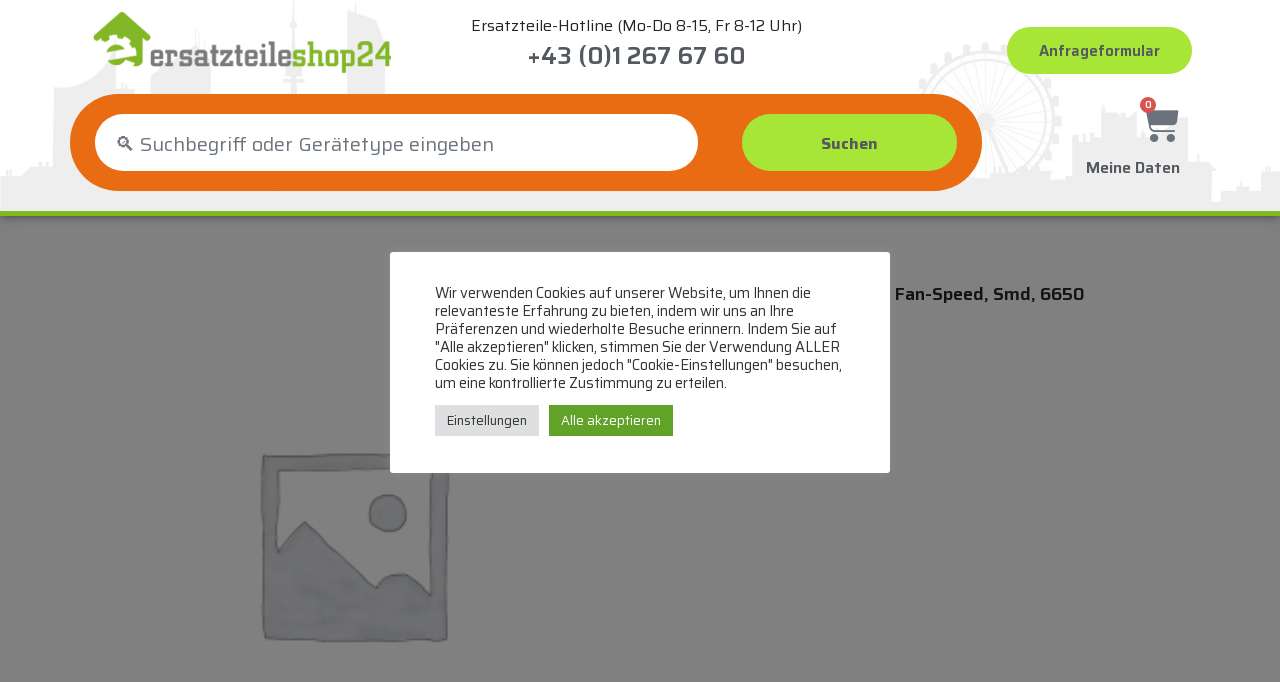

--- FILE ---
content_type: text/html; charset=UTF-8
request_url: https://www.ersatzteileshop24.at/product/2991204-max6650eub-reg-monitor-fan-speed-smd-6650-typmax6650eub/
body_size: 24784
content:
<!DOCTYPE html>
<html lang="de-DE">

<head>
	
	<meta charset="UTF-8">
	<meta name="viewport" content="width=device-width, initial-scale=1, minimum-scale=1">
	<link rel="profile" href="http://gmpg.org/xfn/11">
		<meta name='robots' content='index, follow, max-image-preview:large, max-snippet:-1, max-video-preview:-1' />

<!-- Google Tag Manager for WordPress by gtm4wp.com -->
<script data-cfasync="false" data-pagespeed-no-defer>
	var gtm4wp_datalayer_name = "dataLayer";
	var dataLayer = dataLayer || [];
	const gtm4wp_use_sku_instead = false;
	const gtm4wp_currency = 'EUR';
	const gtm4wp_product_per_impression = 10;
	const gtm4wp_clear_ecommerce = false;
</script>
<!-- End Google Tag Manager for WordPress by gtm4wp.com --><script>window._wca = window._wca || [];</script>

	<!-- This site is optimized with the Yoast SEO plugin v20.4 - https://yoast.com/wordpress/plugins/seo/ -->
	<title>max6650eub  reg/ monitor, fan-speed, smd, 6650 typ:max6650eub - Ersatzteileshop24</title>
	<link rel="canonical" href="https://www.ersatzteileshop24.at/product/2991204-max6650eub-reg-monitor-fan-speed-smd-6650-typmax6650eub/" />
	<meta property="og:locale" content="de_DE" />
	<meta property="og:type" content="article" />
	<meta property="og:title" content="max6650eub  reg/ monitor, fan-speed, smd, 6650 typ:max6650eub - Ersatzteileshop24" />
	<meta property="og:url" content="https://www.ersatzteileshop24.at/product/2991204-max6650eub-reg-monitor-fan-speed-smd-6650-typmax6650eub/" />
	<meta property="og:site_name" content="Ersatzteileshop24" />
	<meta property="og:image" content="https://www.ersatzteileshop24.at/wp-content/uploads/2022/07/woocommerce-placeholder-300x300-45.png" />
	<meta property="og:image:width" content="300" />
	<meta property="og:image:height" content="300" />
	<meta property="og:image:type" content="image/png" />
	<meta name="twitter:card" content="summary_large_image" />
	<script type="application/ld+json" class="yoast-schema-graph">{"@context":"https://schema.org","@graph":[{"@type":"WebPage","@id":"https://www.ersatzteileshop24.at/product/2991204-max6650eub-reg-monitor-fan-speed-smd-6650-typmax6650eub/","url":"https://www.ersatzteileshop24.at/product/2991204-max6650eub-reg-monitor-fan-speed-smd-6650-typmax6650eub/","name":"max6650eub reg/ monitor, fan-speed, smd, 6650 typ:max6650eub - Ersatzteileshop24","isPartOf":{"@id":"https://www.ersatzteileshop24.at/#website"},"primaryImageOfPage":{"@id":"https://www.ersatzteileshop24.at/product/2991204-max6650eub-reg-monitor-fan-speed-smd-6650-typmax6650eub/#primaryimage"},"image":{"@id":"https://www.ersatzteileshop24.at/product/2991204-max6650eub-reg-monitor-fan-speed-smd-6650-typmax6650eub/#primaryimage"},"thumbnailUrl":"https://www.ersatzteileshop24.at/wp-content/uploads/2022/07/woocommerce-placeholder-300x300-45.png","datePublished":"2022-07-11T09:21:49+00:00","dateModified":"2022-07-11T09:21:49+00:00","breadcrumb":{"@id":"https://www.ersatzteileshop24.at/product/2991204-max6650eub-reg-monitor-fan-speed-smd-6650-typmax6650eub/#breadcrumb"},"inLanguage":"de-DE","potentialAction":[{"@type":"ReadAction","target":["https://www.ersatzteileshop24.at/product/2991204-max6650eub-reg-monitor-fan-speed-smd-6650-typmax6650eub/"]}]},{"@type":"ImageObject","inLanguage":"de-DE","@id":"https://www.ersatzteileshop24.at/product/2991204-max6650eub-reg-monitor-fan-speed-smd-6650-typmax6650eub/#primaryimage","url":"https://www.ersatzteileshop24.at/wp-content/uploads/2022/07/woocommerce-placeholder-300x300-45.png","contentUrl":"https://www.ersatzteileshop24.at/wp-content/uploads/2022/07/woocommerce-placeholder-300x300-45.png","width":300,"height":300},{"@type":"BreadcrumbList","@id":"https://www.ersatzteileshop24.at/product/2991204-max6650eub-reg-monitor-fan-speed-smd-6650-typmax6650eub/#breadcrumb","itemListElement":[{"@type":"ListItem","position":1,"name":"Startseite","item":"https://www.ersatzteileshop24.at/"},{"@type":"ListItem","position":2,"name":"Shop","item":"https://www.ersatzteileshop24.at/shop/"},{"@type":"ListItem","position":3,"name":"max6650eub reg/ monitor, fan-speed, smd, 6650 typ:max6650eub"}]},{"@type":"WebSite","@id":"https://www.ersatzteileshop24.at/#website","url":"https://www.ersatzteileshop24.at/","name":"Ersatzteileshop24","description":"Ersatzteile für Haushaltsgeräte","publisher":{"@id":"https://www.ersatzteileshop24.at/#organization"},"potentialAction":[{"@type":"SearchAction","target":{"@type":"EntryPoint","urlTemplate":"https://www.ersatzteileshop24.at/?s={search_term_string}"},"query-input":"required name=search_term_string"}],"inLanguage":"de-DE"},{"@type":"Organization","@id":"https://www.ersatzteileshop24.at/#organization","name":"Ersatzteileshop24","url":"https://www.ersatzteileshop24.at/","logo":{"@type":"ImageObject","inLanguage":"de-DE","@id":"https://www.ersatzteileshop24.at/#/schema/logo/image/","url":"https://www.ersatzteileshop24.at/wp-content/uploads/2021/12/e24-logo.png","contentUrl":"https://www.ersatzteileshop24.at/wp-content/uploads/2021/12/e24-logo.png","width":500,"height":107,"caption":"Ersatzteileshop24"},"image":{"@id":"https://www.ersatzteileshop24.at/#/schema/logo/image/"}}]}</script>
	<!-- / Yoast SEO plugin. -->


<link rel='dns-prefetch' href='//stats.wp.com' />
<link rel='dns-prefetch' href='//s.w.org' />
<link rel='dns-prefetch' href='//c0.wp.com' />
<link rel="alternate" type="application/rss+xml" title="Ersatzteileshop24 &raquo; Feed" href="https://www.ersatzteileshop24.at/feed/" />
<link rel="alternate" type="application/rss+xml" title="Ersatzteileshop24 &raquo; Kommentar-Feed" href="https://www.ersatzteileshop24.at/comments/feed/" />
<script>
window._wpemojiSettings = {"baseUrl":"https:\/\/s.w.org\/images\/core\/emoji\/14.0.0\/72x72\/","ext":".png","svgUrl":"https:\/\/s.w.org\/images\/core\/emoji\/14.0.0\/svg\/","svgExt":".svg","source":{"concatemoji":"https:\/\/www.ersatzteileshop24.at\/wp-includes\/js\/wp-emoji-release.min.js?ver=6.0"}};
/*! This file is auto-generated */
!function(e,a,t){var n,r,o,i=a.createElement("canvas"),p=i.getContext&&i.getContext("2d");function s(e,t){var a=String.fromCharCode,e=(p.clearRect(0,0,i.width,i.height),p.fillText(a.apply(this,e),0,0),i.toDataURL());return p.clearRect(0,0,i.width,i.height),p.fillText(a.apply(this,t),0,0),e===i.toDataURL()}function c(e){var t=a.createElement("script");t.src=e,t.defer=t.type="text/javascript",a.getElementsByTagName("head")[0].appendChild(t)}for(o=Array("flag","emoji"),t.supports={everything:!0,everythingExceptFlag:!0},r=0;r<o.length;r++)t.supports[o[r]]=function(e){if(!p||!p.fillText)return!1;switch(p.textBaseline="top",p.font="600 32px Arial",e){case"flag":return s([127987,65039,8205,9895,65039],[127987,65039,8203,9895,65039])?!1:!s([55356,56826,55356,56819],[55356,56826,8203,55356,56819])&&!s([55356,57332,56128,56423,56128,56418,56128,56421,56128,56430,56128,56423,56128,56447],[55356,57332,8203,56128,56423,8203,56128,56418,8203,56128,56421,8203,56128,56430,8203,56128,56423,8203,56128,56447]);case"emoji":return!s([129777,127995,8205,129778,127999],[129777,127995,8203,129778,127999])}return!1}(o[r]),t.supports.everything=t.supports.everything&&t.supports[o[r]],"flag"!==o[r]&&(t.supports.everythingExceptFlag=t.supports.everythingExceptFlag&&t.supports[o[r]]);t.supports.everythingExceptFlag=t.supports.everythingExceptFlag&&!t.supports.flag,t.DOMReady=!1,t.readyCallback=function(){t.DOMReady=!0},t.supports.everything||(n=function(){t.readyCallback()},a.addEventListener?(a.addEventListener("DOMContentLoaded",n,!1),e.addEventListener("load",n,!1)):(e.attachEvent("onload",n),a.attachEvent("onreadystatechange",function(){"complete"===a.readyState&&t.readyCallback()})),(e=t.source||{}).concatemoji?c(e.concatemoji):e.wpemoji&&e.twemoji&&(c(e.twemoji),c(e.wpemoji)))}(window,document,window._wpemojiSettings);
</script>
<style>
img.wp-smiley,
img.emoji {
	display: inline !important;
	border: none !important;
	box-shadow: none !important;
	height: 1em !important;
	width: 1em !important;
	margin: 0 0.07em !important;
	vertical-align: -0.1em !important;
	background: none !important;
	padding: 0 !important;
}
</style>
	<link rel='stylesheet' id='e24-css'  href='https://www.ersatzteileshop24.at/wp-content/themes/e24/style.css?ver=6.0' type='text/css' media='all' />
<link rel='stylesheet' id='wp-block-library-css'  href='https://c0.wp.com/c/6.0/wp-includes/css/dist/block-library/style.min.css' type='text/css' media='all' />
<style id='wp-block-library-inline-css' type='text/css'>
.has-text-align-justify{text-align:justify;}
</style>
<link rel='stylesheet' id='mediaelement-css'  href='https://c0.wp.com/c/6.0/wp-includes/js/mediaelement/mediaelementplayer-legacy.min.css' type='text/css' media='all' />
<link rel='stylesheet' id='wp-mediaelement-css'  href='https://c0.wp.com/c/6.0/wp-includes/js/mediaelement/wp-mediaelement.min.css' type='text/css' media='all' />
<link rel='stylesheet' id='wc-blocks-vendors-style-css'  href='https://c0.wp.com/p/woocommerce/7.5.1/packages/woocommerce-blocks/build/wc-blocks-vendors-style.css' type='text/css' media='all' />
<link rel='stylesheet' id='wc-blocks-style-css'  href='https://c0.wp.com/p/woocommerce/7.5.1/packages/woocommerce-blocks/build/wc-blocks-style.css' type='text/css' media='all' />
<style id='global-styles-inline-css' type='text/css'>
body{--wp--preset--color--black: #000000;--wp--preset--color--cyan-bluish-gray: #abb8c3;--wp--preset--color--white: #ffffff;--wp--preset--color--pale-pink: #f78da7;--wp--preset--color--vivid-red: #cf2e2e;--wp--preset--color--luminous-vivid-orange: #ff6900;--wp--preset--color--luminous-vivid-amber: #fcb900;--wp--preset--color--light-green-cyan: #7bdcb5;--wp--preset--color--vivid-green-cyan: #00d084;--wp--preset--color--pale-cyan-blue: #8ed1fc;--wp--preset--color--vivid-cyan-blue: #0693e3;--wp--preset--color--vivid-purple: #9b51e0;--wp--preset--color--neve-link-color: var(--nv-primary-accent);--wp--preset--color--neve-link-hover-color: var(--nv-secondary-accent);--wp--preset--color--nv-site-bg: var(--nv-site-bg);--wp--preset--color--nv-light-bg: var(--nv-light-bg);--wp--preset--color--nv-dark-bg: var(--nv-dark-bg);--wp--preset--color--neve-text-color: var(--nv-text-color);--wp--preset--color--nv-text-dark-bg: var(--nv-text-dark-bg);--wp--preset--color--nv-c-1: var(--nv-c-1);--wp--preset--color--nv-c-2: var(--nv-c-2);--wp--preset--gradient--vivid-cyan-blue-to-vivid-purple: linear-gradient(135deg,rgba(6,147,227,1) 0%,rgb(155,81,224) 100%);--wp--preset--gradient--light-green-cyan-to-vivid-green-cyan: linear-gradient(135deg,rgb(122,220,180) 0%,rgb(0,208,130) 100%);--wp--preset--gradient--luminous-vivid-amber-to-luminous-vivid-orange: linear-gradient(135deg,rgba(252,185,0,1) 0%,rgba(255,105,0,1) 100%);--wp--preset--gradient--luminous-vivid-orange-to-vivid-red: linear-gradient(135deg,rgba(255,105,0,1) 0%,rgb(207,46,46) 100%);--wp--preset--gradient--very-light-gray-to-cyan-bluish-gray: linear-gradient(135deg,rgb(238,238,238) 0%,rgb(169,184,195) 100%);--wp--preset--gradient--cool-to-warm-spectrum: linear-gradient(135deg,rgb(74,234,220) 0%,rgb(151,120,209) 20%,rgb(207,42,186) 40%,rgb(238,44,130) 60%,rgb(251,105,98) 80%,rgb(254,248,76) 100%);--wp--preset--gradient--blush-light-purple: linear-gradient(135deg,rgb(255,206,236) 0%,rgb(152,150,240) 100%);--wp--preset--gradient--blush-bordeaux: linear-gradient(135deg,rgb(254,205,165) 0%,rgb(254,45,45) 50%,rgb(107,0,62) 100%);--wp--preset--gradient--luminous-dusk: linear-gradient(135deg,rgb(255,203,112) 0%,rgb(199,81,192) 50%,rgb(65,88,208) 100%);--wp--preset--gradient--pale-ocean: linear-gradient(135deg,rgb(255,245,203) 0%,rgb(182,227,212) 50%,rgb(51,167,181) 100%);--wp--preset--gradient--electric-grass: linear-gradient(135deg,rgb(202,248,128) 0%,rgb(113,206,126) 100%);--wp--preset--gradient--midnight: linear-gradient(135deg,rgb(2,3,129) 0%,rgb(40,116,252) 100%);--wp--preset--duotone--dark-grayscale: url('#wp-duotone-dark-grayscale');--wp--preset--duotone--grayscale: url('#wp-duotone-grayscale');--wp--preset--duotone--purple-yellow: url('#wp-duotone-purple-yellow');--wp--preset--duotone--blue-red: url('#wp-duotone-blue-red');--wp--preset--duotone--midnight: url('#wp-duotone-midnight');--wp--preset--duotone--magenta-yellow: url('#wp-duotone-magenta-yellow');--wp--preset--duotone--purple-green: url('#wp-duotone-purple-green');--wp--preset--duotone--blue-orange: url('#wp-duotone-blue-orange');--wp--preset--font-size--small: 13px;--wp--preset--font-size--medium: 20px;--wp--preset--font-size--large: 36px;--wp--preset--font-size--x-large: 42px;}.has-black-color{color: var(--wp--preset--color--black) !important;}.has-cyan-bluish-gray-color{color: var(--wp--preset--color--cyan-bluish-gray) !important;}.has-white-color{color: var(--wp--preset--color--white) !important;}.has-pale-pink-color{color: var(--wp--preset--color--pale-pink) !important;}.has-vivid-red-color{color: var(--wp--preset--color--vivid-red) !important;}.has-luminous-vivid-orange-color{color: var(--wp--preset--color--luminous-vivid-orange) !important;}.has-luminous-vivid-amber-color{color: var(--wp--preset--color--luminous-vivid-amber) !important;}.has-light-green-cyan-color{color: var(--wp--preset--color--light-green-cyan) !important;}.has-vivid-green-cyan-color{color: var(--wp--preset--color--vivid-green-cyan) !important;}.has-pale-cyan-blue-color{color: var(--wp--preset--color--pale-cyan-blue) !important;}.has-vivid-cyan-blue-color{color: var(--wp--preset--color--vivid-cyan-blue) !important;}.has-vivid-purple-color{color: var(--wp--preset--color--vivid-purple) !important;}.has-black-background-color{background-color: var(--wp--preset--color--black) !important;}.has-cyan-bluish-gray-background-color{background-color: var(--wp--preset--color--cyan-bluish-gray) !important;}.has-white-background-color{background-color: var(--wp--preset--color--white) !important;}.has-pale-pink-background-color{background-color: var(--wp--preset--color--pale-pink) !important;}.has-vivid-red-background-color{background-color: var(--wp--preset--color--vivid-red) !important;}.has-luminous-vivid-orange-background-color{background-color: var(--wp--preset--color--luminous-vivid-orange) !important;}.has-luminous-vivid-amber-background-color{background-color: var(--wp--preset--color--luminous-vivid-amber) !important;}.has-light-green-cyan-background-color{background-color: var(--wp--preset--color--light-green-cyan) !important;}.has-vivid-green-cyan-background-color{background-color: var(--wp--preset--color--vivid-green-cyan) !important;}.has-pale-cyan-blue-background-color{background-color: var(--wp--preset--color--pale-cyan-blue) !important;}.has-vivid-cyan-blue-background-color{background-color: var(--wp--preset--color--vivid-cyan-blue) !important;}.has-vivid-purple-background-color{background-color: var(--wp--preset--color--vivid-purple) !important;}.has-black-border-color{border-color: var(--wp--preset--color--black) !important;}.has-cyan-bluish-gray-border-color{border-color: var(--wp--preset--color--cyan-bluish-gray) !important;}.has-white-border-color{border-color: var(--wp--preset--color--white) !important;}.has-pale-pink-border-color{border-color: var(--wp--preset--color--pale-pink) !important;}.has-vivid-red-border-color{border-color: var(--wp--preset--color--vivid-red) !important;}.has-luminous-vivid-orange-border-color{border-color: var(--wp--preset--color--luminous-vivid-orange) !important;}.has-luminous-vivid-amber-border-color{border-color: var(--wp--preset--color--luminous-vivid-amber) !important;}.has-light-green-cyan-border-color{border-color: var(--wp--preset--color--light-green-cyan) !important;}.has-vivid-green-cyan-border-color{border-color: var(--wp--preset--color--vivid-green-cyan) !important;}.has-pale-cyan-blue-border-color{border-color: var(--wp--preset--color--pale-cyan-blue) !important;}.has-vivid-cyan-blue-border-color{border-color: var(--wp--preset--color--vivid-cyan-blue) !important;}.has-vivid-purple-border-color{border-color: var(--wp--preset--color--vivid-purple) !important;}.has-vivid-cyan-blue-to-vivid-purple-gradient-background{background: var(--wp--preset--gradient--vivid-cyan-blue-to-vivid-purple) !important;}.has-light-green-cyan-to-vivid-green-cyan-gradient-background{background: var(--wp--preset--gradient--light-green-cyan-to-vivid-green-cyan) !important;}.has-luminous-vivid-amber-to-luminous-vivid-orange-gradient-background{background: var(--wp--preset--gradient--luminous-vivid-amber-to-luminous-vivid-orange) !important;}.has-luminous-vivid-orange-to-vivid-red-gradient-background{background: var(--wp--preset--gradient--luminous-vivid-orange-to-vivid-red) !important;}.has-very-light-gray-to-cyan-bluish-gray-gradient-background{background: var(--wp--preset--gradient--very-light-gray-to-cyan-bluish-gray) !important;}.has-cool-to-warm-spectrum-gradient-background{background: var(--wp--preset--gradient--cool-to-warm-spectrum) !important;}.has-blush-light-purple-gradient-background{background: var(--wp--preset--gradient--blush-light-purple) !important;}.has-blush-bordeaux-gradient-background{background: var(--wp--preset--gradient--blush-bordeaux) !important;}.has-luminous-dusk-gradient-background{background: var(--wp--preset--gradient--luminous-dusk) !important;}.has-pale-ocean-gradient-background{background: var(--wp--preset--gradient--pale-ocean) !important;}.has-electric-grass-gradient-background{background: var(--wp--preset--gradient--electric-grass) !important;}.has-midnight-gradient-background{background: var(--wp--preset--gradient--midnight) !important;}.has-small-font-size{font-size: var(--wp--preset--font-size--small) !important;}.has-medium-font-size{font-size: var(--wp--preset--font-size--medium) !important;}.has-large-font-size{font-size: var(--wp--preset--font-size--large) !important;}.has-x-large-font-size{font-size: var(--wp--preset--font-size--x-large) !important;}
</style>
<link rel='stylesheet' id='contact-form-7-css'  href='https://www.ersatzteileshop24.at/wp-content/plugins/contact-form-7/includes/css/styles.css?ver=5.7.5.1' type='text/css' media='all' />
<link rel='stylesheet' id='cookie-law-info-css'  href='https://www.ersatzteileshop24.at/wp-content/plugins/cookie-law-info/legacy/public/css/cookie-law-info-public.css?ver=3.2.4' type='text/css' media='all' />
<link rel='stylesheet' id='cookie-law-info-gdpr-css'  href='https://www.ersatzteileshop24.at/wp-content/plugins/cookie-law-info/legacy/public/css/cookie-law-info-gdpr.css?ver=3.2.4' type='text/css' media='all' />
<link rel='stylesheet' id='photoswipe-css'  href='https://c0.wp.com/p/woocommerce/7.5.1/assets/css/photoswipe/photoswipe.min.css' type='text/css' media='all' />
<link rel='stylesheet' id='photoswipe-default-skin-css'  href='https://c0.wp.com/p/woocommerce/7.5.1/assets/css/photoswipe/default-skin/default-skin.min.css' type='text/css' media='all' />
<link rel='stylesheet' id='woocommerce-layout-css'  href='https://c0.wp.com/p/woocommerce/7.5.1/assets/css/woocommerce-layout.css' type='text/css' media='all' />
<style id='woocommerce-layout-inline-css' type='text/css'>

	.infinite-scroll .woocommerce-pagination {
		display: none;
	}
</style>
<link rel='stylesheet' id='woocommerce-smallscreen-css'  href='https://c0.wp.com/p/woocommerce/7.5.1/assets/css/woocommerce-smallscreen.css' type='text/css' media='only screen and (max-width: 768px)' />
<link rel='stylesheet' id='woocommerce-general-css'  href='https://c0.wp.com/p/woocommerce/7.5.1/assets/css/woocommerce.css' type='text/css' media='all' />
<style id='woocommerce-inline-inline-css' type='text/css'>
.woocommerce form .form-row .required { visibility: visible; }
</style>
<link rel='stylesheet' id='neve-woocommerce-css'  href='https://www.ersatzteileshop24.at/wp-content/themes/neve/assets/css/woocommerce.min.css?ver=3.8.9' type='text/css' media='all' />
<link rel='stylesheet' id='neve-style-css'  href='https://www.ersatzteileshop24.at/wp-content/themes/neve/style-main-new.min.css?ver=3.8.9' type='text/css' media='all' />
<style id='neve-style-inline-css' type='text/css'>
.nv-meta-list li.meta:not(:last-child):after { content:"/" }.nv-meta-list .no-mobile{
			display:none;
		}.nv-meta-list li.last::after{
			content: ""!important;
		}@media (min-width: 769px) {
			.nv-meta-list .no-mobile {
				display: inline-block;
			}
			.nv-meta-list li.last:not(:last-child)::after {
		 		content: "/" !important;
			}
		}
 :root{ --container: 748px;--postwidth:100%; --primarybtnbg: #a7e537; --primarybtnhoverbg: #82b820; --primarybtncolor: var(--nv-text-color); --secondarybtncolor: #82b820; --primarybtnhovercolor: var(--nv-text-color); --secondarybtnhovercolor: #82b820;--primarybtnborderradius:50px;--secondarybtnborderradius:3px;--secondarybtnborderwidth:3px;--btnpadding:13px 15px;--primarybtnpadding:13px 15px;--secondarybtnpadding:calc(13px - 3px) calc(15px - 3px); --bodyfontfamily: Arial,Helvetica,sans-serif; --bodyfontsize: 15px; --bodylineheight: 1.6; --bodyletterspacing: 0px; --bodyfontweight: 400; --h1fontsize: 36px; --h1fontweight: 700; --h1lineheight: 1.2; --h1letterspacing: 0px; --h1texttransform: none; --h2fontsize: 28px; --h2fontweight: 700; --h2lineheight: 1.3; --h2letterspacing: 0px; --h2texttransform: none; --h3fontsize: 24px; --h3fontweight: 700; --h3lineheight: 1.4; --h3letterspacing: 0px; --h3texttransform: none; --h4fontsize: 20px; --h4fontweight: 700; --h4lineheight: 1.6; --h4letterspacing: 0px; --h4texttransform: none; --h5fontsize: 16px; --h5fontweight: 700; --h5lineheight: 1.6; --h5letterspacing: 0px; --h5texttransform: none; --h6fontsize: 14px; --h6fontweight: 700; --h6lineheight: 1.6; --h6letterspacing: 0px; --h6texttransform: none;--formfieldborderwidth:2px;--formfieldborderradius:3px; --formfieldbgcolor: var(--nv-site-bg); --formfieldbordercolor: #dddddd; --formfieldcolor: var(--nv-text-color);--formfieldpadding:10px 12px; } .single-post-container .alignfull > [class*="__inner-container"], .single-post-container .alignwide > [class*="__inner-container"]{ max-width:718px } .single-product .alignfull > [class*="__inner-container"], .single-product .alignwide > [class*="__inner-container"]{ max-width:718px } .nv-meta-list{ --avatarsize: 20px; } .single .nv-meta-list{ --avatarsize: 20px; } .nv-is-boxed.nv-comments-wrap{ --padding:20px; } .nv-is-boxed.comment-respond{ --padding:20px; } .single:not(.single-product), .page{ --c-vspace:0 0 0 0;; } .global-styled{ --bgcolor: var(--nv-site-bg); } .header-top{ --rowbcolor: var(--nv-light-bg); --color: var(--nv-text-color); --bgcolor: var(--nv-site-bg); } .header-main{ --rowbcolor: var(--nv-light-bg); --color: var(--nv-text-color); --bgcolor: var(--nv-site-bg); } .header-bottom{ --rowbcolor: var(--nv-light-bg); --color: var(--nv-text-color); --bgcolor: var(--nv-site-bg); } .header-menu-sidebar-bg{ --justify: flex-start; --textalign: left;--flexg: 1;--wrapdropdownwidth: auto; --color: var(--nv-text-color); --bgcolor: var(--nv-site-bg); } .header-menu-sidebar{ width: 360px; } .builder-item--logo{ --maxwidth: 120px; --fs: 24px;--padding:10px 0;--margin:0; --textalign: left;--justify: flex-start; } .builder-item--nav-icon,.header-menu-sidebar .close-sidebar-panel .navbar-toggle{ --borderradius:0; } .builder-item--nav-icon{ --label-margin:0 5px 0 0;;--padding:10px 15px;--margin:0; } .builder-item--primary-menu{ --hovercolor: var(--nv-secondary-accent); --hovertextcolor: var(--nv-text-color); --activecolor: var(--nv-primary-accent); --spacing: 20px; --height: 25px;--padding:0;--margin:0; --fontsize: 1em; --lineheight: 1.6; --letterspacing: 0px; --fontweight: 500; --texttransform: none; --iconsize: 1em; } .hfg-is-group.has-primary-menu .inherit-ff{ --inheritedfw: 500; } .footer-top-inner .row{ grid-template-columns:1fr 1fr 1fr; --valign: flex-start; } .footer-top{ --rowbcolor: var(--nv-light-bg); --color: var(--nv-text-color); --bgcolor: var(--nv-site-bg); } .footer-main-inner .row{ grid-template-columns:1fr 1fr 1fr; --valign: flex-start; } .footer-main{ --rowbcolor: var(--nv-light-bg); --color: var(--nv-text-color); --bgcolor: var(--nv-site-bg); } .footer-bottom-inner .row{ grid-template-columns:1fr 1fr 1fr; --valign: flex-start; } .footer-bottom{ --rowbcolor: var(--nv-light-bg); --color: var(--nv-text-dark-bg); --bgcolor: var(--nv-dark-bg); } @media(min-width: 576px){ :root{ --container: 992px;--postwidth:50%;--btnpadding:13px 15px;--primarybtnpadding:13px 15px;--secondarybtnpadding:calc(13px - 3px) calc(15px - 3px); --bodyfontsize: 16px; --bodylineheight: 1.6; --bodyletterspacing: 0px; --h1fontsize: 38px; --h1lineheight: 1.2; --h1letterspacing: 0px; --h2fontsize: 30px; --h2lineheight: 1.2; --h2letterspacing: 0px; --h3fontsize: 26px; --h3lineheight: 1.4; --h3letterspacing: 0px; --h4fontsize: 22px; --h4lineheight: 1.5; --h4letterspacing: 0px; --h5fontsize: 18px; --h5lineheight: 1.6; --h5letterspacing: 0px; --h6fontsize: 14px; --h6lineheight: 1.6; --h6letterspacing: 0px; } .single-post-container .alignfull > [class*="__inner-container"], .single-post-container .alignwide > [class*="__inner-container"]{ max-width:962px } .single-product .alignfull > [class*="__inner-container"], .single-product .alignwide > [class*="__inner-container"]{ max-width:962px } .nv-meta-list{ --avatarsize: 20px; } .single .nv-meta-list{ --avatarsize: 20px; } .nv-is-boxed.nv-comments-wrap{ --padding:30px; } .nv-is-boxed.comment-respond{ --padding:30px; } .single:not(.single-product), .page{ --c-vspace:0 0 0 0;; } .header-menu-sidebar-bg{ --justify: flex-start; --textalign: left;--flexg: 1;--wrapdropdownwidth: auto; } .header-menu-sidebar{ width: 360px; } .builder-item--logo{ --maxwidth: 120px; --fs: 24px;--padding:10px 0;--margin:0; --textalign: left;--justify: flex-start; } .builder-item--nav-icon{ --label-margin:0 5px 0 0;;--padding:10px 15px;--margin:0; } .builder-item--primary-menu{ --spacing: 20px; --height: 25px;--padding:0;--margin:0; --fontsize: 1em; --lineheight: 1.6; --letterspacing: 0px; --iconsize: 1em; } }@media(min-width: 960px){ :root{ --container: 1170px;--postwidth:33.333333333333%;--btnpadding:13px 15px;--primarybtnpadding:13px 15px;--secondarybtnpadding:calc(13px - 3px) calc(15px - 3px); --bodyfontsize: 16px; --bodylineheight: 1.7; --bodyletterspacing: 0px; --h1fontsize: 40px; --h1lineheight: 1.1; --h1letterspacing: 0px; --h2fontsize: 32px; --h2lineheight: 1.2; --h2letterspacing: 0px; --h3fontsize: 28px; --h3lineheight: 1.4; --h3letterspacing: 0px; --h4fontsize: 24px; --h4lineheight: 1.5; --h4letterspacing: 0px; --h5fontsize: 20px; --h5lineheight: 1.6; --h5letterspacing: 0px; --h6fontsize: 16px; --h6lineheight: 1.6; --h6letterspacing: 0px; } body:not(.single):not(.archive):not(.blog):not(.search):not(.error404) .neve-main > .container .col, body.post-type-archive-course .neve-main > .container .col, body.post-type-archive-llms_membership .neve-main > .container .col{ max-width: 100%; } body:not(.single):not(.archive):not(.blog):not(.search):not(.error404) .nv-sidebar-wrap, body.post-type-archive-course .nv-sidebar-wrap, body.post-type-archive-llms_membership .nv-sidebar-wrap{ max-width: 0%; } .neve-main > .archive-container .nv-index-posts.col{ max-width: 100%; } .neve-main > .archive-container .nv-sidebar-wrap{ max-width: 0%; } .neve-main > .single-post-container .nv-single-post-wrap.col{ max-width: 70%; } .single-post-container .alignfull > [class*="__inner-container"], .single-post-container .alignwide > [class*="__inner-container"]{ max-width:789px } .container-fluid.single-post-container .alignfull > [class*="__inner-container"], .container-fluid.single-post-container .alignwide > [class*="__inner-container"]{ max-width:calc(70% + 15px) } .neve-main > .single-post-container .nv-sidebar-wrap{ max-width: 30%; } .archive.woocommerce .neve-main > .shop-container .nv-shop.col{ max-width: 70%; } .archive.woocommerce .neve-main > .shop-container .nv-sidebar-wrap{ max-width: 30%; } .single-product .neve-main > .shop-container .nv-shop.col{ max-width: 100%; } .single-product .alignfull > [class*="__inner-container"], .single-product .alignwide > [class*="__inner-container"]{ max-width:1140px } .single-product .container-fluid .alignfull > [class*="__inner-container"], .single-product .alignwide > [class*="__inner-container"]{ max-width:calc(100% + 15px) } .single-product .neve-main > .shop-container .nv-sidebar-wrap{ max-width: 0%; } .nv-meta-list{ --avatarsize: 20px; } .single .nv-meta-list{ --avatarsize: 20px; } .nv-is-boxed.nv-comments-wrap{ --padding:40px; } .nv-is-boxed.comment-respond{ --padding:40px; } .single:not(.single-product), .page{ --c-vspace:0 0 0 0;; } .header-menu-sidebar-bg{ --justify: flex-start; --textalign: left;--flexg: 1;--wrapdropdownwidth: auto; } .header-menu-sidebar{ width: 360px; } .builder-item--logo{ --maxwidth: 120px; --fs: 24px;--padding:10px 0;--margin:0; --textalign: left;--justify: flex-start; } .builder-item--nav-icon{ --label-margin:0 5px 0 0;;--padding:10px 15px;--margin:0; } .builder-item--primary-menu{ --spacing: 20px; --height: 25px;--padding:0;--margin:0; --fontsize: 1em; --lineheight: 1.6; --letterspacing: 0px; --iconsize: 1em; } }.nv-content-wrap .elementor a:not(.button):not(.wp-block-file__button){ text-decoration: none; }:root{--nv-primary-accent:#82b820;--nv-secondary-accent:#82b820;--nv-site-bg:#ffffff;--nv-light-bg:#f4f5f7;--nv-dark-bg:#121212;--nv-text-color:#272626;--nv-text-dark-bg:#ffffff;--nv-c-1:#82b820;--nv-c-2:#e96c12;--nv-fallback-ff:Arial, Helvetica, sans-serif;}
:root{--e-global-color-nvprimaryaccent:#82b820;--e-global-color-nvsecondaryaccent:#82b820;--e-global-color-nvsitebg:#ffffff;--e-global-color-nvlightbg:#f4f5f7;--e-global-color-nvdarkbg:#121212;--e-global-color-nvtextcolor:#272626;--e-global-color-nvtextdarkbg:#ffffff;--e-global-color-nvc1:#82b820;--e-global-color-nvc2:#e96c12;}
</style>
<link rel='stylesheet' id='elementor-icons-css'  href='https://www.ersatzteileshop24.at/wp-content/plugins/elementor/assets/lib/eicons/css/elementor-icons.min.css?ver=5.30.0' type='text/css' media='all' />
<link rel='stylesheet' id='elementor-frontend-css'  href='https://www.ersatzteileshop24.at/wp-content/plugins/elementor/assets/css/frontend-lite.min.css?ver=3.23.1' type='text/css' media='all' />
<link rel='stylesheet' id='swiper-css'  href='https://www.ersatzteileshop24.at/wp-content/plugins/elementor/assets/lib/swiper/v8/css/swiper.min.css?ver=8.4.5' type='text/css' media='all' />
<link rel='stylesheet' id='elementor-post-8-css'  href='https://www.ersatzteileshop24.at/wp-content/uploads/elementor/css/post-8.css?ver=1721630601' type='text/css' media='all' />
<link rel='stylesheet' id='elementor-pro-css'  href='https://www.ersatzteileshop24.at/wp-content/plugins/elementor-pro/assets/css/frontend-lite.min.css?ver=3.23.0' type='text/css' media='all' />
<link rel='stylesheet' id='elementor-post-9711-css'  href='https://www.ersatzteileshop24.at/wp-content/uploads/elementor/css/post-9711.css?ver=1721630601' type='text/css' media='all' />
<link rel='stylesheet' id='elementor-post-10047-css'  href='https://www.ersatzteileshop24.at/wp-content/uploads/elementor/css/post-10047.css?ver=1721630601' type='text/css' media='all' />
<link rel='stylesheet' id='bs-css'  href='https://www.ersatzteileshop24.at/wp-content/plugins/eed/assets/bootstrap/css/bootstrap.min.css?ver=6.0' type='text/css' media='all' />
<link rel='stylesheet' id='fa-css'  href='https://www.ersatzteileshop24.at/wp-content/plugins/eed/assets/fontawesome/css/all.min.css?ver=6.0' type='text/css' media='all' />
<link rel='stylesheet' id='eed-css'  href='https://www.ersatzteileshop24.at/wp-content/plugins/eed/css/eed.min.css?ver=2.6.8.5' type='text/css' media='all' />
<link rel='stylesheet' id='eedaddoncss0-css'  href='https://www.ersatzteileshop24.at/wp-content/uploads/eedaddons/my.css?ver=6.0' type='text/css' media='all' />
<link rel='stylesheet' id='google-fonts-1-css'  href='https://fonts.googleapis.com/css?family=Saira%3A100%2C100italic%2C200%2C200italic%2C300%2C300italic%2C400%2C400italic%2C500%2C500italic%2C600%2C600italic%2C700%2C700italic%2C800%2C800italic%2C900%2C900italic%7CSansita%3A100%2C100italic%2C200%2C200italic%2C300%2C300italic%2C400%2C400italic%2C500%2C500italic%2C600%2C600italic%2C700%2C700italic%2C800%2C800italic%2C900%2C900italic&#038;display=auto&#038;ver=6.0' type='text/css' media='all' />
<link rel='stylesheet' id='elementor-icons-shared-0-css'  href='https://www.ersatzteileshop24.at/wp-content/plugins/elementor/assets/lib/font-awesome/css/fontawesome.min.css?ver=5.15.3' type='text/css' media='all' />
<link rel='stylesheet' id='elementor-icons-fa-solid-css'  href='https://www.ersatzteileshop24.at/wp-content/plugins/elementor/assets/lib/font-awesome/css/solid.min.css?ver=5.15.3' type='text/css' media='all' />
<link rel='stylesheet' id='elementor-icons-fa-brands-css'  href='https://www.ersatzteileshop24.at/wp-content/plugins/elementor/assets/lib/font-awesome/css/brands.min.css?ver=5.15.3' type='text/css' media='all' />
<link rel='stylesheet' id='jetpack_css-css'  href='https://c0.wp.com/p/jetpack/11.9.3/css/jetpack.css' type='text/css' media='all' />
<link rel="preconnect" href="https://fonts.gstatic.com/" crossorigin><script type='text/javascript' src='https://c0.wp.com/c/6.0/wp-includes/js/jquery/jquery.min.js' id='jquery-core-js'></script>
<script type='text/javascript' src='https://c0.wp.com/c/6.0/wp-includes/js/jquery/jquery-migrate.min.js' id='jquery-migrate-js'></script>
<script type='text/javascript' src='https://www.ersatzteileshop24.at/wp-content/themes/e24/e24.min.js?ver=6.0' id='e24-js'></script>
<script type='text/javascript' id='cookie-law-info-js-extra'>
/* <![CDATA[ */
var Cli_Data = {"nn_cookie_ids":[],"cookielist":[],"non_necessary_cookies":[],"ccpaEnabled":"","ccpaRegionBased":"","ccpaBarEnabled":"","strictlyEnabled":["necessary","obligatoire"],"ccpaType":"gdpr","js_blocking":"1","custom_integration":"","triggerDomRefresh":"","secure_cookies":""};
var cli_cookiebar_settings = {"animate_speed_hide":"500","animate_speed_show":"500","background":"#FFF","border":"#b1a6a6c2","border_on":"","button_1_button_colour":"#61a229","button_1_button_hover":"#4e8221","button_1_link_colour":"#fff","button_1_as_button":"1","button_1_new_win":"","button_2_button_colour":"#333","button_2_button_hover":"#292929","button_2_link_colour":"#444","button_2_as_button":"","button_2_hidebar":"","button_3_button_colour":"#dedfe0","button_3_button_hover":"#b2b2b3","button_3_link_colour":"#333333","button_3_as_button":"1","button_3_new_win":"","button_4_button_colour":"#dedfe0","button_4_button_hover":"#b2b2b3","button_4_link_colour":"#333333","button_4_as_button":"1","button_7_button_colour":"#61a229","button_7_button_hover":"#4e8221","button_7_link_colour":"#fff","button_7_as_button":"1","button_7_new_win":"","font_family":"inherit","header_fix":"","notify_animate_hide":"1","notify_animate_show":"","notify_div_id":"#cookie-law-info-bar","notify_position_horizontal":"right","notify_position_vertical":"bottom","scroll_close":"","scroll_close_reload":"","accept_close_reload":"","reject_close_reload":"","showagain_tab":"","showagain_background":"#fff","showagain_border":"#000","showagain_div_id":"#cookie-law-info-again","showagain_x_position":"100px","text":"#333333","show_once_yn":"","show_once":"10000","logging_on":"","as_popup":"","popup_overlay":"1","bar_heading_text":"","cookie_bar_as":"popup","popup_showagain_position":"bottom-right","widget_position":"left"};
var log_object = {"ajax_url":"https:\/\/www.ersatzteileshop24.at\/wp-admin\/admin-ajax.php"};
/* ]]> */
</script>
<script type='text/javascript' src='https://www.ersatzteileshop24.at/wp-content/plugins/cookie-law-info/legacy/public/js/cookie-law-info-public.js?ver=3.2.4' id='cookie-law-info-js'></script>
<script defer type='text/javascript' src='https://stats.wp.com/s-202603.js' id='woocommerce-analytics-js'></script>
<script type='text/javascript' id='eed-js-extra'>
/* <![CDATA[ */
var eed_trans = {"sry_nothing_found":"<h4 style=\"color:inherit;\">Ihre Suche f\u00fchrte leider zu keinem Ergebnis.<\/h4>Bitte versuchen Sie es mit einem anderen Suchbegriff oder verwenden Sie unsere Hilfe- und Kontaktseite f\u00fcr eine Anfrage: <br><a href=\"https:\/\/www.ersatzteileshop24.at\/anfrageformular\/\"><button type=\"button\" class=\"btn btn-lg mt-2 submit\">Anfrageformular<\/button><\/a>","eed_products":"Produkte","eed_appliances":"Ger\u00e4te"};
var WPURLS = {"siteurl":"https:\/\/www.ersatzteileshop24.at"};
/* ]]> */
</script>
<script type='text/javascript' src='https://www.ersatzteileshop24.at/wp-content/plugins/eed/js/eed.min.js?ver=6.0' id='eed-js'></script>
<script type='text/javascript' src='https://www.ersatzteileshop24.at/wp-content/uploads/eedaddons/my.js?ver=6.0' id='eedaddonjs1-js'></script>
<link rel="https://api.w.org/" href="https://www.ersatzteileshop24.at/wp-json/" /><link rel="alternate" type="application/json" href="https://www.ersatzteileshop24.at/wp-json/wp/v2/product/13438" /><link rel="EditURI" type="application/rsd+xml" title="RSD" href="https://www.ersatzteileshop24.at/xmlrpc.php?rsd" />
<link rel="wlwmanifest" type="application/wlwmanifest+xml" href="https://www.ersatzteileshop24.at/wp-includes/wlwmanifest.xml" /> 
<meta name="generator" content="WordPress 6.0" />
<meta name="generator" content="WooCommerce 7.5.1" />
<link rel='shortlink' href='https://www.ersatzteileshop24.at/?p=13438' />
<link rel="alternate" type="application/json+oembed" href="https://www.ersatzteileshop24.at/wp-json/oembed/1.0/embed?url=https%3A%2F%2Fwww.ersatzteileshop24.at%2Fproduct%2F2991204-max6650eub-reg-monitor-fan-speed-smd-6650-typmax6650eub%2F" />
<link rel="alternate" type="text/xml+oembed" href="https://www.ersatzteileshop24.at/wp-json/oembed/1.0/embed?url=https%3A%2F%2Fwww.ersatzteileshop24.at%2Fproduct%2F2991204-max6650eub-reg-monitor-fan-speed-smd-6650-typmax6650eub%2F&#038;format=xml" />
	<style>img#wpstats{display:none}</style>
		
<!-- Google Tag Manager for WordPress by gtm4wp.com -->
<!-- GTM Container placement set to automatic -->
<script data-cfasync="false" data-pagespeed-no-defer type="text/javascript">
	var dataLayer_content = {"pagePostType":"product","pagePostType2":"single-product","pagePostAuthor":"gerhard","productRatingCounts":[],"productAverageRating":0,"productReviewCount":0,"productType":"simple","productIsVariable":0};
	dataLayer.push( dataLayer_content );
</script>
<script data-cfasync="false">
(function(w,d,s,l,i){w[l]=w[l]||[];w[l].push({'gtm.start':
new Date().getTime(),event:'gtm.js'});var f=d.getElementsByTagName(s)[0],
j=d.createElement(s),dl=l!='dataLayer'?'&l='+l:'';j.async=true;j.src=
'//www.googletagmanager.com/gtm.js?id='+i+dl;f.parentNode.insertBefore(j,f);
})(window,document,'script','dataLayer','GTM-NBPX2BX');
</script>
<!-- End Google Tag Manager for WordPress by gtm4wp.com -->	<noscript><style>.woocommerce-product-gallery{ opacity: 1 !important; }</style></noscript>
	<meta name="generator" content="Elementor 3.23.1; features: e_optimized_css_loading, additional_custom_breakpoints, e_lazyload; settings: css_print_method-external, google_font-enabled, font_display-auto">
<style type="text/css">
	span.brand.U743533 > img, 
	li.eed-product[data-sku="U743533"] > div > div.eed-product-brand > img
	{
		content: url('https://www.ersatzteileshop24.at/wp-content/themes/e24/brands//BEKO.png');
	}
</style>
			<style>
				.e-con.e-parent:nth-of-type(n+4):not(.e-lazyloaded):not(.e-no-lazyload),
				.e-con.e-parent:nth-of-type(n+4):not(.e-lazyloaded):not(.e-no-lazyload) * {
					background-image: none !important;
				}
				@media screen and (max-height: 1024px) {
					.e-con.e-parent:nth-of-type(n+3):not(.e-lazyloaded):not(.e-no-lazyload),
					.e-con.e-parent:nth-of-type(n+3):not(.e-lazyloaded):not(.e-no-lazyload) * {
						background-image: none !important;
					}
				}
				@media screen and (max-height: 640px) {
					.e-con.e-parent:nth-of-type(n+2):not(.e-lazyloaded):not(.e-no-lazyload),
					.e-con.e-parent:nth-of-type(n+2):not(.e-lazyloaded):not(.e-no-lazyload) * {
						background-image: none !important;
					}
				}
			</style>
			<link rel="icon" href="https://www.ersatzteileshop24.at/wp-content/uploads/2021/12/favicon-100x100.png" sizes="32x32" />
<link rel="icon" href="https://www.ersatzteileshop24.at/wp-content/uploads/2021/12/favicon-300x300.png" sizes="192x192" />
<link rel="apple-touch-icon" href="https://www.ersatzteileshop24.at/wp-content/uploads/2021/12/favicon-300x300.png" />
<meta name="msapplication-TileImage" content="https://www.ersatzteileshop24.at/wp-content/uploads/2021/12/favicon-300x300.png" />
		<style id="wp-custom-css">
			.af-category-icon {
width: 35px;
height: 35px;
background-size: 18px 18px;
background-position: center center;
background-repeat: no-repeat;
border: 2px solid #82B820;
border-radius: 20px;
vertical-align: middle;
margin-right: 10px;
}

.af-category-title {
font-size: 13px;
}

.af-category {
display: inline-flex;
text-align: left;
margin: 0px;
padding: 10px;
width: 33%;
/* vertical-align: middle; */
align-items: center;
	cursor:pointer;
}

.af-category:hover {
	background:#efefef;
}		</style>
		
	</head>

<body  class="product-template-default single single-product postid-13438 wp-custom-logo theme-neve woocommerce woocommerce-page woocommerce-no-js  nv-blog-grid nv-sidebar-full-width menu_sidebar_slide_left elementor-default elementor-kit-8" id="neve_body"  >
<svg xmlns="http://www.w3.org/2000/svg" viewBox="0 0 0 0" width="0" height="0" focusable="false" role="none" style="visibility: hidden; position: absolute; left: -9999px; overflow: hidden;" ><defs><filter id="wp-duotone-dark-grayscale"><feColorMatrix color-interpolation-filters="sRGB" type="matrix" values=" .299 .587 .114 0 0 .299 .587 .114 0 0 .299 .587 .114 0 0 .299 .587 .114 0 0 " /><feComponentTransfer color-interpolation-filters="sRGB" ><feFuncR type="table" tableValues="0 0.49803921568627" /><feFuncG type="table" tableValues="0 0.49803921568627" /><feFuncB type="table" tableValues="0 0.49803921568627" /><feFuncA type="table" tableValues="1 1" /></feComponentTransfer><feComposite in2="SourceGraphic" operator="in" /></filter></defs></svg><svg xmlns="http://www.w3.org/2000/svg" viewBox="0 0 0 0" width="0" height="0" focusable="false" role="none" style="visibility: hidden; position: absolute; left: -9999px; overflow: hidden;" ><defs><filter id="wp-duotone-grayscale"><feColorMatrix color-interpolation-filters="sRGB" type="matrix" values=" .299 .587 .114 0 0 .299 .587 .114 0 0 .299 .587 .114 0 0 .299 .587 .114 0 0 " /><feComponentTransfer color-interpolation-filters="sRGB" ><feFuncR type="table" tableValues="0 1" /><feFuncG type="table" tableValues="0 1" /><feFuncB type="table" tableValues="0 1" /><feFuncA type="table" tableValues="1 1" /></feComponentTransfer><feComposite in2="SourceGraphic" operator="in" /></filter></defs></svg><svg xmlns="http://www.w3.org/2000/svg" viewBox="0 0 0 0" width="0" height="0" focusable="false" role="none" style="visibility: hidden; position: absolute; left: -9999px; overflow: hidden;" ><defs><filter id="wp-duotone-purple-yellow"><feColorMatrix color-interpolation-filters="sRGB" type="matrix" values=" .299 .587 .114 0 0 .299 .587 .114 0 0 .299 .587 .114 0 0 .299 .587 .114 0 0 " /><feComponentTransfer color-interpolation-filters="sRGB" ><feFuncR type="table" tableValues="0.54901960784314 0.98823529411765" /><feFuncG type="table" tableValues="0 1" /><feFuncB type="table" tableValues="0.71764705882353 0.25490196078431" /><feFuncA type="table" tableValues="1 1" /></feComponentTransfer><feComposite in2="SourceGraphic" operator="in" /></filter></defs></svg><svg xmlns="http://www.w3.org/2000/svg" viewBox="0 0 0 0" width="0" height="0" focusable="false" role="none" style="visibility: hidden; position: absolute; left: -9999px; overflow: hidden;" ><defs><filter id="wp-duotone-blue-red"><feColorMatrix color-interpolation-filters="sRGB" type="matrix" values=" .299 .587 .114 0 0 .299 .587 .114 0 0 .299 .587 .114 0 0 .299 .587 .114 0 0 " /><feComponentTransfer color-interpolation-filters="sRGB" ><feFuncR type="table" tableValues="0 1" /><feFuncG type="table" tableValues="0 0.27843137254902" /><feFuncB type="table" tableValues="0.5921568627451 0.27843137254902" /><feFuncA type="table" tableValues="1 1" /></feComponentTransfer><feComposite in2="SourceGraphic" operator="in" /></filter></defs></svg><svg xmlns="http://www.w3.org/2000/svg" viewBox="0 0 0 0" width="0" height="0" focusable="false" role="none" style="visibility: hidden; position: absolute; left: -9999px; overflow: hidden;" ><defs><filter id="wp-duotone-midnight"><feColorMatrix color-interpolation-filters="sRGB" type="matrix" values=" .299 .587 .114 0 0 .299 .587 .114 0 0 .299 .587 .114 0 0 .299 .587 .114 0 0 " /><feComponentTransfer color-interpolation-filters="sRGB" ><feFuncR type="table" tableValues="0 0" /><feFuncG type="table" tableValues="0 0.64705882352941" /><feFuncB type="table" tableValues="0 1" /><feFuncA type="table" tableValues="1 1" /></feComponentTransfer><feComposite in2="SourceGraphic" operator="in" /></filter></defs></svg><svg xmlns="http://www.w3.org/2000/svg" viewBox="0 0 0 0" width="0" height="0" focusable="false" role="none" style="visibility: hidden; position: absolute; left: -9999px; overflow: hidden;" ><defs><filter id="wp-duotone-magenta-yellow"><feColorMatrix color-interpolation-filters="sRGB" type="matrix" values=" .299 .587 .114 0 0 .299 .587 .114 0 0 .299 .587 .114 0 0 .299 .587 .114 0 0 " /><feComponentTransfer color-interpolation-filters="sRGB" ><feFuncR type="table" tableValues="0.78039215686275 1" /><feFuncG type="table" tableValues="0 0.94901960784314" /><feFuncB type="table" tableValues="0.35294117647059 0.47058823529412" /><feFuncA type="table" tableValues="1 1" /></feComponentTransfer><feComposite in2="SourceGraphic" operator="in" /></filter></defs></svg><svg xmlns="http://www.w3.org/2000/svg" viewBox="0 0 0 0" width="0" height="0" focusable="false" role="none" style="visibility: hidden; position: absolute; left: -9999px; overflow: hidden;" ><defs><filter id="wp-duotone-purple-green"><feColorMatrix color-interpolation-filters="sRGB" type="matrix" values=" .299 .587 .114 0 0 .299 .587 .114 0 0 .299 .587 .114 0 0 .299 .587 .114 0 0 " /><feComponentTransfer color-interpolation-filters="sRGB" ><feFuncR type="table" tableValues="0.65098039215686 0.40392156862745" /><feFuncG type="table" tableValues="0 1" /><feFuncB type="table" tableValues="0.44705882352941 0.4" /><feFuncA type="table" tableValues="1 1" /></feComponentTransfer><feComposite in2="SourceGraphic" operator="in" /></filter></defs></svg><svg xmlns="http://www.w3.org/2000/svg" viewBox="0 0 0 0" width="0" height="0" focusable="false" role="none" style="visibility: hidden; position: absolute; left: -9999px; overflow: hidden;" ><defs><filter id="wp-duotone-blue-orange"><feColorMatrix color-interpolation-filters="sRGB" type="matrix" values=" .299 .587 .114 0 0 .299 .587 .114 0 0 .299 .587 .114 0 0 .299 .587 .114 0 0 " /><feComponentTransfer color-interpolation-filters="sRGB" ><feFuncR type="table" tableValues="0.098039215686275 1" /><feFuncG type="table" tableValues="0 0.66274509803922" /><feFuncB type="table" tableValues="0.84705882352941 0.41960784313725" /><feFuncA type="table" tableValues="1 1" /></feComponentTransfer><feComposite in2="SourceGraphic" operator="in" /></filter></defs></svg>
<!-- GTM Container placement set to automatic -->
<!-- Google Tag Manager (noscript) -->
				<noscript><iframe src="https://www.googletagmanager.com/ns.html?id=GTM-NBPX2BX" height="0" width="0" style="display:none;visibility:hidden" aria-hidden="true"></iframe></noscript>
<!-- End Google Tag Manager (noscript) --><div class="wrapper">
	
	<header class="header"  >
		<a class="neve-skip-link show-on-focus" href="#content" >
			Zum Inhalt springen		</a>
				<div data-elementor-type="header" data-elementor-id="9711" class="elementor elementor-9711 elementor-location-header" data-elementor-post-type="elementor_library">
					<section class="elementor-section elementor-top-section elementor-element elementor-element-e2ccd45 elementor-section-full_width elementor-section-height-default elementor-section-height-default" data-id="e2ccd45" data-element_type="section" id="e24header" data-settings="{&quot;background_background&quot;:&quot;classic&quot;}">
						<div class="elementor-container elementor-column-gap-default">
					<div class="elementor-column elementor-col-100 elementor-top-column elementor-element elementor-element-ad31d4d" data-id="ad31d4d" data-element_type="column" data-settings="{&quot;background_background&quot;:&quot;classic&quot;}">
			<div class="elementor-widget-wrap elementor-element-populated">
						<section class="elementor-section elementor-inner-section elementor-element elementor-element-2938671 elementor-section-boxed elementor-section-height-default elementor-section-height-default" data-id="2938671" data-element_type="section">
						<div class="elementor-container elementor-column-gap-default">
					<div class="elementor-column elementor-col-33 elementor-inner-column elementor-element elementor-element-0f988e3" data-id="0f988e3" data-element_type="column">
			<div class="elementor-widget-wrap elementor-element-populated">
						<div class="elementor-element elementor-element-2ad85cd elementor-widget elementor-widget-theme-site-logo elementor-widget-image" data-id="2ad85cd" data-element_type="widget" data-widget_type="theme-site-logo.default">
				<div class="elementor-widget-container">
			<style>/*! elementor - v3.23.0 - 15-07-2024 */
.elementor-widget-image{text-align:center}.elementor-widget-image a{display:inline-block}.elementor-widget-image a img[src$=".svg"]{width:48px}.elementor-widget-image img{vertical-align:middle;display:inline-block}</style>						<a href="https://www.ersatzteileshop24.at">
			<img width="300" height="64" src="https://www.ersatzteileshop24.at/wp-content/uploads/2021/12/e24-logo-300x64.png" class="attachment-medium size-medium wp-image-9724" alt="" srcset="https://www.ersatzteileshop24.at/wp-content/uploads/2021/12/e24-logo-300x64.png 300w, https://www.ersatzteileshop24.at/wp-content/uploads/2021/12/e24-logo.png 500w" sizes="(max-width: 300px) 100vw, 300px" />				</a>
									</div>
				</div>
					</div>
		</div>
				<div class="elementor-column elementor-col-33 elementor-inner-column elementor-element elementor-element-93eab98" data-id="93eab98" data-element_type="column">
			<div class="elementor-widget-wrap elementor-element-populated">
						<div class="elementor-element elementor-element-1306974 elementor-widget elementor-widget-text-editor" data-id="1306974" data-element_type="widget" data-widget_type="text-editor.default">
				<div class="elementor-widget-container">
			<style>/*! elementor - v3.23.0 - 15-07-2024 */
.elementor-widget-text-editor.elementor-drop-cap-view-stacked .elementor-drop-cap{background-color:#69727d;color:#fff}.elementor-widget-text-editor.elementor-drop-cap-view-framed .elementor-drop-cap{color:#69727d;border:3px solid;background-color:transparent}.elementor-widget-text-editor:not(.elementor-drop-cap-view-default) .elementor-drop-cap{margin-top:8px}.elementor-widget-text-editor:not(.elementor-drop-cap-view-default) .elementor-drop-cap-letter{width:1em;height:1em}.elementor-widget-text-editor .elementor-drop-cap{float:left;text-align:center;line-height:1;font-size:50px}.elementor-widget-text-editor .elementor-drop-cap-letter{display:inline-block}</style>				<div>Ersatzteile-Hotline (Mo-Do 8-15, Fr 8-12 Uhr)<br><a class="tel" style="font-family: Saira, sans-serif; font-size: 1.5em;" href="tel:+4312676760">+43 (0)1 267 67 60</a></div>						</div>
				</div>
					</div>
		</div>
				<div class="elementor-column elementor-col-33 elementor-inner-column elementor-element elementor-element-1d2e478" data-id="1d2e478" data-element_type="column">
			<div class="elementor-widget-wrap elementor-element-populated">
						<div class="elementor-element elementor-element-d2b042f elementor-align-right elementor-mobile-align-center elementor-widget elementor-widget-button" data-id="d2b042f" data-element_type="widget" data-widget_type="button.default">
				<div class="elementor-widget-container">
					<div class="elementor-button-wrapper">
			<a class="elementor-button elementor-button-link elementor-size-sm" href="https://www.ersatzteileshop24.at/anfrageformular/">
						<span class="elementor-button-content-wrapper">
									<span class="elementor-button-text">Anfrageformular</span>
					</span>
					</a>
		</div>
				</div>
				</div>
					</div>
		</div>
					</div>
		</section>
				<section class="elementor-section elementor-inner-section elementor-element elementor-element-e25ce63 elementor-section-boxed elementor-section-height-default elementor-section-height-default" data-id="e25ce63" data-element_type="section" data-settings="{&quot;background_background&quot;:&quot;classic&quot;}">
						<div class="elementor-container elementor-column-gap-default">
					<div class="elementor-column elementor-col-50 elementor-inner-column elementor-element elementor-element-3f51c0f" data-id="3f51c0f" data-element_type="column" id="eed-such-maske" data-settings="{&quot;background_background&quot;:&quot;classic&quot;}">
			<div class="elementor-widget-wrap elementor-element-populated">
						<div class="elementor-element elementor-element-1cd8403 elementor-widget elementor-widget-eedsearchfield" data-id="1cd8403" data-element_type="widget" data-widget_type="eedsearchfield.default">
				<div class="elementor-widget-container">
			<form class="eedbaseform eed_search_form eed_cs 3219 " id="eed_search_container-3219" action="https://www.ersatzteileshop24.at/#sucheout" method="GET">
            <input type="text" class="eed_search eed_cs form-control form-control-lg w-75 d-inline" name="eed_search_field" id="eed_search_field" placeholder="&#128269; Suchbegriff oder Gerätetype eingeben" value="" /><input class="submit eed-submit btn-secondary m-0 btn btn-lg w-25 d-inline" type="submit" id="submit" data-rand="3219" value="Suchen" />
            <input type="text" value="" class="input-website" name="website" id="website">
            <input type="hidden" value="" name="eed_search_addterm" id="eed_search_addterm" />
            <input type="hidden" value="sucheout" name="eed_search_target" id="eed_search_target" />
            <input type="hidden" value="4" name="cols" id="cols" />
            <input type="hidden" value="10" name="count" id="count" />
            <input type="hidden" value="https://www.ersatzteileshop24.at/" name="eed_search_url" id="eed_search_url" />
            <input type="hidden" value="thin" name="colwidth" id="colwidth" />
            <input type="hidden" value="cs" name="eed_search_type" id="eed_search_type" />
            <input type="hidden" value="" name="infinite" id="infinite" />
            <input type="hidden" value="list" name="display" id="display" />
            <input type="hidden" value="" name="display-products" id="display-products" />
            <input type="hidden" value="" name="display-appliances" id="display-appliances" />
            <input type="hidden" value="Ergebnisse der Artikelsuche" name="headline-products" id="headline-products" />
            <input type="hidden" value="Ergebnisse der Gerätesuche" name="headline-appliances" id="headline-appliances" />
            <input type="hidden" value="" name="hersteller" id="hersteller" />
            <input type="hidden" value="" name="geraetennummer" id="geraetennummer" />
            <input type="hidden" value="no" name="disable_qty_check" id="disable_qty_check" /></form>		</div>
				</div>
					</div>
		</div>
				<div class="elementor-column elementor-col-50 elementor-inner-column elementor-element elementor-element-af7faeb" data-id="af7faeb" data-element_type="column" id="eed-warenkorb">
			<div class="elementor-widget-wrap elementor-element-populated">
						<div class="elementor-element elementor-element-8455d5a toggle-icon--cart-solid elementor-widget__width-auto elementor-menu-cart--items-indicator-bubble elementor-menu-cart--cart-type-side-cart elementor-menu-cart--show-remove-button-yes elementor-widget elementor-widget-woocommerce-menu-cart" data-id="8455d5a" data-element_type="widget" data-settings="{&quot;cart_type&quot;:&quot;side-cart&quot;,&quot;open_cart&quot;:&quot;click&quot;,&quot;automatically_open_cart&quot;:&quot;no&quot;}" data-widget_type="woocommerce-menu-cart.default">
				<div class="elementor-widget-container">
			<link rel="stylesheet" href="https://www.ersatzteileshop24.at/wp-content/plugins/elementor-pro/assets/css/widget-woocommerce.min.css?ver=1721630266">		<div class="elementor-menu-cart__wrapper">
							<div class="elementor-menu-cart__toggle_wrapper">
					<div class="elementor-menu-cart__container elementor-lightbox" aria-hidden="true">
						<div class="elementor-menu-cart__main" aria-hidden="true">
									<div class="elementor-menu-cart__close-button">
					</div>
									<div class="widget_shopping_cart_content">
															</div>
						</div>
					</div>
							<div class="elementor-menu-cart__toggle elementor-button-wrapper">
			<a id="elementor-menu-cart__toggle_button" href="#" class="elementor-menu-cart__toggle_button elementor-button elementor-size-sm" aria-expanded="false">
				<span class="elementor-button-text"><span class="woocommerce-Price-amount amount"><bdi><span class="woocommerce-Price-currencySymbol">&euro;</span>&nbsp;0,00</bdi></span></span>
				<span class="elementor-button-icon">
					<span class="elementor-button-icon-qty" data-counter="0">0</span>
					<i class="eicon-cart-solid"></i>					<span class="elementor-screen-only">Warenkorb</span>
				</span>
			</a>
		</div>
						</div>
					</div> <!-- close elementor-menu-cart__wrapper -->
				</div>
				</div>
				<div class="elementor-element elementor-element-792465c elementor-nav-menu__align-end elementor-nav-menu--dropdown-tablet elementor-nav-menu__text-align-aside elementor-nav-menu--toggle elementor-nav-menu--burger elementor-widget elementor-widget-nav-menu" data-id="792465c" data-element_type="widget" data-settings="{&quot;layout&quot;:&quot;vertical&quot;,&quot;submenu_icon&quot;:{&quot;value&quot;:&quot;&lt;i class=\&quot;fas fa-caret-down\&quot;&gt;&lt;\/i&gt;&quot;,&quot;library&quot;:&quot;fa-solid&quot;},&quot;toggle&quot;:&quot;burger&quot;}" data-widget_type="nav-menu.default">
				<div class="elementor-widget-container">
			<link rel="stylesheet" href="https://www.ersatzteileshop24.at/wp-content/plugins/elementor-pro/assets/css/widget-nav-menu.min.css?ver=1721630268">			<nav aria-label="Menü" class="elementor-nav-menu--main elementor-nav-menu__container elementor-nav-menu--layout-vertical e--pointer-none">
				<ul id="menu-1-792465c" class="elementor-nav-menu sm-vertical"><li class="menu-item menu-item-type-post_type menu-item-object-page menu-item-11260"><a href="https://www.ersatzteileshop24.at/konto/" class="elementor-item">Meine Daten</a></li>
</ul>			</nav>
					<div class="elementor-menu-toggle" role="button" tabindex="0" aria-label="Menu Toggle" aria-expanded="false">
			<i aria-hidden="true" role="presentation" class="elementor-menu-toggle__icon--open eicon-menu-bar"></i><i aria-hidden="true" role="presentation" class="elementor-menu-toggle__icon--close eicon-close"></i>			<span class="elementor-screen-only">Menü</span>
		</div>
					<nav class="elementor-nav-menu--dropdown elementor-nav-menu__container" aria-hidden="true">
				<ul id="menu-2-792465c" class="elementor-nav-menu sm-vertical"><li class="menu-item menu-item-type-post_type menu-item-object-page menu-item-11260"><a href="https://www.ersatzteileshop24.at/konto/" class="elementor-item" tabindex="-1">Meine Daten</a></li>
</ul>			</nav>
				</div>
				</div>
					</div>
		</div>
					</div>
		</section>
				<div class="elementor-element elementor-element-254b473 elementor-widget-divider--view-line elementor-widget elementor-widget-divider" data-id="254b473" data-element_type="widget" data-widget_type="divider.default">
				<div class="elementor-widget-container">
			<style>/*! elementor - v3.23.0 - 15-07-2024 */
.elementor-widget-divider{--divider-border-style:none;--divider-border-width:1px;--divider-color:#0c0d0e;--divider-icon-size:20px;--divider-element-spacing:10px;--divider-pattern-height:24px;--divider-pattern-size:20px;--divider-pattern-url:none;--divider-pattern-repeat:repeat-x}.elementor-widget-divider .elementor-divider{display:flex}.elementor-widget-divider .elementor-divider__text{font-size:15px;line-height:1;max-width:95%}.elementor-widget-divider .elementor-divider__element{margin:0 var(--divider-element-spacing);flex-shrink:0}.elementor-widget-divider .elementor-icon{font-size:var(--divider-icon-size)}.elementor-widget-divider .elementor-divider-separator{display:flex;margin:0;direction:ltr}.elementor-widget-divider--view-line_icon .elementor-divider-separator,.elementor-widget-divider--view-line_text .elementor-divider-separator{align-items:center}.elementor-widget-divider--view-line_icon .elementor-divider-separator:after,.elementor-widget-divider--view-line_icon .elementor-divider-separator:before,.elementor-widget-divider--view-line_text .elementor-divider-separator:after,.elementor-widget-divider--view-line_text .elementor-divider-separator:before{display:block;content:"";border-block-end:0;flex-grow:1;border-block-start:var(--divider-border-width) var(--divider-border-style) var(--divider-color)}.elementor-widget-divider--element-align-left .elementor-divider .elementor-divider-separator>.elementor-divider__svg:first-of-type{flex-grow:0;flex-shrink:100}.elementor-widget-divider--element-align-left .elementor-divider-separator:before{content:none}.elementor-widget-divider--element-align-left .elementor-divider__element{margin-left:0}.elementor-widget-divider--element-align-right .elementor-divider .elementor-divider-separator>.elementor-divider__svg:last-of-type{flex-grow:0;flex-shrink:100}.elementor-widget-divider--element-align-right .elementor-divider-separator:after{content:none}.elementor-widget-divider--element-align-right .elementor-divider__element{margin-right:0}.elementor-widget-divider--element-align-start .elementor-divider .elementor-divider-separator>.elementor-divider__svg:first-of-type{flex-grow:0;flex-shrink:100}.elementor-widget-divider--element-align-start .elementor-divider-separator:before{content:none}.elementor-widget-divider--element-align-start .elementor-divider__element{margin-inline-start:0}.elementor-widget-divider--element-align-end .elementor-divider .elementor-divider-separator>.elementor-divider__svg:last-of-type{flex-grow:0;flex-shrink:100}.elementor-widget-divider--element-align-end .elementor-divider-separator:after{content:none}.elementor-widget-divider--element-align-end .elementor-divider__element{margin-inline-end:0}.elementor-widget-divider:not(.elementor-widget-divider--view-line_text):not(.elementor-widget-divider--view-line_icon) .elementor-divider-separator{border-block-start:var(--divider-border-width) var(--divider-border-style) var(--divider-color)}.elementor-widget-divider--separator-type-pattern{--divider-border-style:none}.elementor-widget-divider--separator-type-pattern.elementor-widget-divider--view-line .elementor-divider-separator,.elementor-widget-divider--separator-type-pattern:not(.elementor-widget-divider--view-line) .elementor-divider-separator:after,.elementor-widget-divider--separator-type-pattern:not(.elementor-widget-divider--view-line) .elementor-divider-separator:before,.elementor-widget-divider--separator-type-pattern:not([class*=elementor-widget-divider--view]) .elementor-divider-separator{width:100%;min-height:var(--divider-pattern-height);-webkit-mask-size:var(--divider-pattern-size) 100%;mask-size:var(--divider-pattern-size) 100%;-webkit-mask-repeat:var(--divider-pattern-repeat);mask-repeat:var(--divider-pattern-repeat);background-color:var(--divider-color);-webkit-mask-image:var(--divider-pattern-url);mask-image:var(--divider-pattern-url)}.elementor-widget-divider--no-spacing{--divider-pattern-size:auto}.elementor-widget-divider--bg-round{--divider-pattern-repeat:round}.rtl .elementor-widget-divider .elementor-divider__text{direction:rtl}.e-con-inner>.elementor-widget-divider,.e-con>.elementor-widget-divider{width:var(--container-widget-width,100%);--flex-grow:var(--container-widget-flex-grow)}</style>		<div class="elementor-divider">
			<span class="elementor-divider-separator">
						</span>
		</div>
				</div>
				</div>
					</div>
		</div>
					</div>
		</section>
				</div>
			</header>

	

	
	<main id="content" class="neve-main">

<div class="container shop-container"><div class="row">
	<div class="nv-index-posts nv-shop col"><div class="nv-bc-count-wrap"><nav class="woocommerce-breadcrumb"><a href="https://www.ersatzteileshop24.at">Startseite</a><span class="nv-breadcrumb-delimiter">\</span><a href="https://www.ersatzteileshop24.at/product-category/elektrische-bauteile/">Elektrische Bauteile</a><span class="nv-breadcrumb-delimiter">\</span><a href="https://www.ersatzteileshop24.at/product-category/elektrische-bauteile/halbleiter/">Halbleiter</a><span class="nv-breadcrumb-delimiter">\</span><a href="https://www.ersatzteileshop24.at/product-category/elektrische-bauteile/halbleiter/ics/">ICs</a><span class="nv-breadcrumb-delimiter">\</span><a href="https://www.ersatzteileshop24.at/product-category/elektrische-bauteile/halbleiter/ics/prozessor-ics/">Prozessor-ICs</a><span class="nv-breadcrumb-delimiter">\</span>max6650eub   reg/ monitor,  fan-speed,  smd,  6650 typ:max6650eub</nav></div>
					
			<div class="woocommerce-notices-wrapper"></div><div id="product-13438" class="product type-product post-13438 status-publish first instock product_cat-elektrische-bauteile product_cat-halbleiter product_cat-ics product_cat-prozessor-ics has-post-thumbnail taxable shipping-taxable product-type-simple">

	<div class="nv-single-product-top"><div class="woocommerce-product-gallery woocommerce-product-gallery--with-images woocommerce-product-gallery--columns-4 images" data-columns="4" style="opacity: 0; transition: opacity .25s ease-in-out;">
	<figure class="woocommerce-product-gallery__wrapper">
		<div data-thumb="https://www.ersatzteileshop24.at/wp-content/uploads/2022/07/woocommerce-placeholder-300x300-45-100x100.png" data-thumb-alt="" class="woocommerce-product-gallery__image"><a href="https://www.ersatzteileshop24.at/wp-content/uploads/2022/07/woocommerce-placeholder-300x300-45.png"><img width="300" height="300" src="https://www.ersatzteileshop24.at/wp-content/uploads/2022/07/woocommerce-placeholder-300x300-45.png" class="wp-post-image" alt="" title="MAX6650EUB+ REG/MONITOR, FAN-SPEED, SMD, 6650 TYP:MAX6650EUB+" data-caption="" data-src="https://www.ersatzteileshop24.at/wp-content/uploads/2022/07/woocommerce-placeholder-300x300-45.png" data-large_image="https://www.ersatzteileshop24.at/wp-content/uploads/2022/07/woocommerce-placeholder-300x300-45.png" data-large_image_width="300" data-large_image_height="300" srcset="https://www.ersatzteileshop24.at/wp-content/uploads/2022/07/woocommerce-placeholder-300x300-45.png 300w, https://www.ersatzteileshop24.at/wp-content/uploads/2022/07/woocommerce-placeholder-300x300-45-150x150.png 150w, https://www.ersatzteileshop24.at/wp-content/uploads/2022/07/woocommerce-placeholder-300x300-45-100x100.png 100w" sizes="(max-width: 300px) 100vw, 300px" /></a></div>	</figure>
</div>

	<div class="summary entry-summary">
		<h1 class="product_title entry-title"><h4 class="woocommerce-loop-product__title eed-product-title">max6650eub   reg/  monitor,   fan-speed,   smd,   6650 typ:max6650eub</h4></h1><p class="price"><span class="woocommerce-Price-amount amount"><bdi><span class="woocommerce-Price-currencySymbol">&euro;</span>&nbsp;24,53</bdi></span></p>
<div class="product_meta">

	
			<div class="eed-sku-outer">
		<span class="eed-sku-inner">
			<span class="sku-title">Artikelnummer: </span>
			<span class="sku">2991204</span>
		</span>
		</div>

	
	<div class="eed-tags"></div><div class="eed-delivery-outer dd"><i></i><span class="eed-delivery-inner dd">Out of stock</span></div>
	
</div>
	</div>

	</div>
	<section class="related products">

					<h2>Ähnliche Produkte</h2>
				
		<ul class="products columns-4">

			
					<li class="product type-product post-12262 status-publish first instock product_cat-elektrische-bauteile product_cat-fernbedienungen has-post-thumbnail taxable shipping-taxable product-type-simple">
	<div class="nv-card-content-wrapper"><a href="https://www.ersatzteileshop24.at/product/m468358-remote-control-telecomando-passend-fuer-gutmann-6-tasti/" class="woocommerce-LoopProduct-link woocommerce-loop-product__link"><div class="sp-product-image "><div class="img-wrap"><img width="300" height="300" src="https://www.ersatzteileshop24.at/wp-content/uploads/2022/07/woocommerce-placeholder-300x300-18-300x300.png" class="attachment-woocommerce_thumbnail size-woocommerce_thumbnail" alt="" srcset="https://www.ersatzteileshop24.at/wp-content/uploads/2022/07/woocommerce-placeholder-300x300-18.png 300w, https://www.ersatzteileshop24.at/wp-content/uploads/2022/07/woocommerce-placeholder-300x300-18-150x150.png 150w, https://www.ersatzteileshop24.at/wp-content/uploads/2022/07/woocommerce-placeholder-300x300-18-100x100.png 100w" sizes="(max-width: 300px) 100vw, 300px" /></div></div><h2 class="woocommerce-loop-product__title">remote control telecomando passend für gutmann 6 tasti</h2>
	<span class="price"><span class="woocommerce-Price-amount amount"><bdi><span class="woocommerce-Price-currencySymbol">&euro;</span>&nbsp;180,05</bdi></span></span>
</a><span class="gtm4wp_productdata" style="display:none; visibility:hidden;" data-gtm4wp_product_data="{&quot;internal_id&quot;:12262,&quot;item_id&quot;:12262,&quot;item_name&quot;:&quot;remote control telecomando passend f\u00fcr gutmann 6 tasti&quot;,&quot;sku&quot;:&quot;M468358&quot;,&quot;price&quot;:180.05,&quot;stocklevel&quot;:null,&quot;stockstatus&quot;:&quot;instock&quot;,&quot;google_business_vertical&quot;:&quot;retail&quot;,&quot;item_category&quot;:&quot;Fernbedienungen&quot;,&quot;id&quot;:12262,&quot;productlink&quot;:&quot;https:\/\/www.ersatzteileshop24.at\/product\/m468358-remote-control-telecomando-passend-fuer-gutmann-6-tasti\/&quot;,&quot;item_list_name&quot;:&quot;Related Products&quot;,&quot;index&quot;:1,&quot;product_type&quot;:&quot;simple&quot;,&quot;item_brand&quot;:&quot;&quot;}"></span></div></li>

			
					<li class="product type-product post-11142 status-publish instock product_cat-akkus product_cat-elektrische-bauteile product_cat-mikroakku-aaa-12v product_cat-stromversorgungen has-post-thumbnail taxable shipping-taxable product-type-simple">
	<div class="nv-card-content-wrapper"><a href="https://www.ersatzteileshop24.at/product/m303746-lr03-hhr-4xxe-4bc-ready-to-use-wiederaufladbarer-evolta-akku-aaa-900mah-4er-blister/" class="woocommerce-LoopProduct-link woocommerce-loop-product__link"><div class="sp-product-image "><div class="img-wrap"><img width="300" height="300" src="https://www.ersatzteileshop24.at/wp-content/uploads/2022/02/c2ff3f04a4cc321e4139b0ffdb9959ca-300x300.jpg" class="attachment-woocommerce_thumbnail size-woocommerce_thumbnail" alt="" srcset="https://www.ersatzteileshop24.at/wp-content/uploads/2022/02/c2ff3f04a4cc321e4139b0ffdb9959ca-300x300.jpg 300w, https://www.ersatzteileshop24.at/wp-content/uploads/2022/02/c2ff3f04a4cc321e4139b0ffdb9959ca-150x150.jpg 150w, https://www.ersatzteileshop24.at/wp-content/uploads/2022/02/c2ff3f04a4cc321e4139b0ffdb9959ca-100x100.jpg 100w" sizes="(max-width: 300px) 100vw, 300px" /></div></div><h2 class="woocommerce-loop-product__title">lr03 hhr-4xxe/ 4bc ready to use wiederaufladbarer evolta akku aaa 900mah 4er blister</h2>
	<span class="price"><span class="woocommerce-Price-amount amount"><bdi><span class="woocommerce-Price-currencySymbol">&euro;</span>&nbsp;31,34</bdi></span></span>
</a><span class="gtm4wp_productdata" style="display:none; visibility:hidden;" data-gtm4wp_product_data="{&quot;internal_id&quot;:11142,&quot;item_id&quot;:11142,&quot;item_name&quot;:&quot;lr03 hhr-4xxe\/ 4bc ready to use wiederaufladbarer evolta akku aaa 900mah 4er blister&quot;,&quot;sku&quot;:&quot;M303746&quot;,&quot;price&quot;:31.34,&quot;stocklevel&quot;:null,&quot;stockstatus&quot;:&quot;instock&quot;,&quot;google_business_vertical&quot;:&quot;retail&quot;,&quot;item_category&quot;:&quot;Mikroakku AAA 1,2V&quot;,&quot;id&quot;:11142,&quot;productlink&quot;:&quot;https:\/\/www.ersatzteileshop24.at\/product\/m303746-lr03-hhr-4xxe-4bc-ready-to-use-wiederaufladbarer-evolta-akku-aaa-900mah-4er-blister\/&quot;,&quot;item_list_name&quot;:&quot;Related Products&quot;,&quot;index&quot;:2,&quot;product_type&quot;:&quot;simple&quot;,&quot;item_brand&quot;:&quot;&quot;}"></span></div></li>

			
					<li class="product type-product post-12948 status-publish instock product_cat-elektrische-bauteile product_cat-netzteile-stromversorgungen product_cat-steckernetzteile product_cat-stromversorgungen has-post-thumbnail taxable shipping-taxable product-type-simple">
	<div class="nv-card-content-wrapper"><a href="https://www.ersatzteileshop24.at/product/w115470-28v-13a-pse50349-eu-stecker-ladegeraet-alternativ-fuer-gardena-husqvarna-maehroboter/" class="woocommerce-LoopProduct-link woocommerce-loop-product__link"><div class="sp-product-image "><div class="img-wrap"><img width="300" height="300" src="https://www.ersatzteileshop24.at/wp-content/uploads/2022/07/woocommerce-placeholder-300x300-34-300x300.png" class="attachment-woocommerce_thumbnail size-woocommerce_thumbnail" alt="" srcset="https://www.ersatzteileshop24.at/wp-content/uploads/2022/07/woocommerce-placeholder-300x300-34.png 300w, https://www.ersatzteileshop24.at/wp-content/uploads/2022/07/woocommerce-placeholder-300x300-34-150x150.png 150w, https://www.ersatzteileshop24.at/wp-content/uploads/2022/07/woocommerce-placeholder-300x300-34-100x100.png 100w" sizes="(max-width: 300px) 100vw, 300px" /></div></div><h2 class="woocommerce-loop-product__title">28v-1,3a pse50349 eu stecker-ladegerät alternativ für gardena/ husqvarna mähroboter</h2>
	<span class="price"><span class="woocommerce-Price-amount amount"><bdi><span class="woocommerce-Price-currencySymbol">&euro;</span>&nbsp;56,54</bdi></span></span>
</a><span class="gtm4wp_productdata" style="display:none; visibility:hidden;" data-gtm4wp_product_data="{&quot;internal_id&quot;:12948,&quot;item_id&quot;:12948,&quot;item_name&quot;:&quot;28v-1,3a pse50349 eu stecker-ladeger\u00e4t alternativ f\u00fcr gardena\/ husqvarna m\u00e4hroboter&quot;,&quot;sku&quot;:&quot;W115470&quot;,&quot;price&quot;:56.54,&quot;stocklevel&quot;:null,&quot;stockstatus&quot;:&quot;instock&quot;,&quot;google_business_vertical&quot;:&quot;retail&quot;,&quot;item_category&quot;:&quot;Steckernetzteile&quot;,&quot;id&quot;:12948,&quot;productlink&quot;:&quot;https:\/\/www.ersatzteileshop24.at\/product\/w115470-28v-13a-pse50349-eu-stecker-ladegeraet-alternativ-fuer-gardena-husqvarna-maehroboter\/&quot;,&quot;item_list_name&quot;:&quot;Related Products&quot;,&quot;index&quot;:3,&quot;product_type&quot;:&quot;simple&quot;,&quot;item_brand&quot;:&quot;&quot;}"></span></div></li>

			
					<li class="product type-product post-13196 status-publish last instock product_cat-elektrische-bauteile product_cat-entstrfilter product_cat-filter-elektrisch has-post-thumbnail taxable shipping-taxable product-type-simple">
	<div class="nv-card-content-wrapper"><a href="https://www.ersatzteileshop24.at/product/9881646-192570-eingangsfilter-03mh-iskra/" class="woocommerce-LoopProduct-link woocommerce-loop-product__link"><div class="sp-product-image "><div class="img-wrap"><img width="300" height="300" src="https://www.ersatzteileshop24.at/wp-content/uploads/2022/07/de1e55cc43abbb1a2b14a92fa18ab858-300x300.jpg" class="attachment-woocommerce_thumbnail size-woocommerce_thumbnail" alt="" srcset="https://www.ersatzteileshop24.at/wp-content/uploads/2022/07/de1e55cc43abbb1a2b14a92fa18ab858-300x300.jpg 300w, https://www.ersatzteileshop24.at/wp-content/uploads/2022/07/de1e55cc43abbb1a2b14a92fa18ab858-150x150.jpg 150w, https://www.ersatzteileshop24.at/wp-content/uploads/2022/07/de1e55cc43abbb1a2b14a92fa18ab858-100x100.jpg 100w" sizes="(max-width: 300px) 100vw, 300px" /></div></div><h2 class="woocommerce-loop-product__title">192570 eingangsfilter 0,3mh iskra</h2>
	<span class="price"><span class="woocommerce-Price-amount amount"><bdi><span class="woocommerce-Price-currencySymbol">&euro;</span>&nbsp;27,86</bdi></span></span>
</a><span class="gtm4wp_productdata" style="display:none; visibility:hidden;" data-gtm4wp_product_data="{&quot;internal_id&quot;:13196,&quot;item_id&quot;:13196,&quot;item_name&quot;:&quot;192570 eingangsfilter 0,3mh iskra&quot;,&quot;sku&quot;:&quot;9881646&quot;,&quot;price&quot;:27.86,&quot;stocklevel&quot;:null,&quot;stockstatus&quot;:&quot;instock&quot;,&quot;google_business_vertical&quot;:&quot;retail&quot;,&quot;item_category&quot;:&quot;Entst\u00f6rfilter&quot;,&quot;id&quot;:13196,&quot;productlink&quot;:&quot;https:\/\/www.ersatzteileshop24.at\/product\/9881646-192570-eingangsfilter-03mh-iskra\/&quot;,&quot;item_list_name&quot;:&quot;Related Products&quot;,&quot;index&quot;:4,&quot;product_type&quot;:&quot;simple&quot;,&quot;item_brand&quot;:&quot;&quot;}"></span></div></li>

			
		</ul>

	</section>
	</div>


		
	</div>
	
</div></div>
</main><!--/.neve-main-->

		<div data-elementor-type="footer" data-elementor-id="10047" class="elementor elementor-10047 elementor-location-footer" data-elementor-post-type="elementor_library">
					<section class="elementor-section elementor-top-section elementor-element elementor-element-e6c0ee5 elementor-section-boxed elementor-section-height-default elementor-section-height-default" data-id="e6c0ee5" data-element_type="section" data-settings="{&quot;background_background&quot;:&quot;classic&quot;}">
						<div class="elementor-container elementor-column-gap-default">
					<div class="elementor-column elementor-col-50 elementor-top-column elementor-element elementor-element-9ac4055" data-id="9ac4055" data-element_type="column">
			<div class="elementor-widget-wrap elementor-element-populated">
						<div class="elementor-element elementor-element-e97cdf3 elementor-view-stacked elementor-shape-circle elementor-position-top elementor-mobile-position-top elementor-widget elementor-widget-icon-box" data-id="e97cdf3" data-element_type="widget" data-widget_type="icon-box.default">
				<div class="elementor-widget-container">
			<link rel="stylesheet" href="https://www.ersatzteileshop24.at/wp-content/plugins/elementor/assets/css/widget-icon-box.min.css">		<div class="elementor-icon-box-wrapper">

						<div class="elementor-icon-box-icon">
				<a href="https://wa.me/4312676760" target="_blank" class="elementor-icon elementor-animation-" tabindex="-1">
				<i aria-hidden="true" class="fab fa-whatsapp"></i>				</a>
			</div>
			
						<div class="elementor-icon-box-content">

									<h3 class="elementor-icon-box-title">
						<a href="https://wa.me/4312676760" target="_blank" >
							WhatsApp						</a>
					</h3>
				
									<p class="elementor-icon-box-description">
						Mit WhatsApp Kontakt mit dem Service Team aufnehmen<br>
(MO-DO 8-17, FR 8-15 Uhr, <a href="https://wa.me/4312676760" target="_blank">+43 1 267 67 60</a>)					</p>
				
			</div>
			
		</div>
				</div>
				</div>
					</div>
		</div>
				<div class="elementor-column elementor-col-50 elementor-top-column elementor-element elementor-element-7c33d4c" data-id="7c33d4c" data-element_type="column">
			<div class="elementor-widget-wrap elementor-element-populated">
						<div class="elementor-element elementor-element-f9c8f68 elementor-widget elementor-widget-text-editor" data-id="f9c8f68" data-element_type="widget" data-widget_type="text-editor.default">
				<div class="elementor-widget-container">
							<p><strong>Bei uns können Sie bezahlen per:</strong></p>						</div>
				</div>
				<div class="elementor-element elementor-element-0f4b1eb elementor-icon-list--layout-inline elementor-list-item-link-full_width elementor-widget elementor-widget-icon-list" data-id="0f4b1eb" data-element_type="widget" data-widget_type="icon-list.default">
				<div class="elementor-widget-container">
			<link rel="stylesheet" href="https://www.ersatzteileshop24.at/wp-content/plugins/elementor/assets/css/widget-icon-list.min.css">		<ul class="elementor-icon-list-items elementor-inline-items">
							<li class="elementor-icon-list-item elementor-inline-item">
											<span class="elementor-icon-list-icon">
							<i aria-hidden="true" class="fas fa-check"></i>						</span>
										<span class="elementor-icon-list-text">Überweisung</span>
									</li>
								<li class="elementor-icon-list-item elementor-inline-item">
											<span class="elementor-icon-list-icon">
							<i aria-hidden="true" class="fab fa-paypal"></i>						</span>
										<span class="elementor-icon-list-text">PayPal</span>
									</li>
								<li class="elementor-icon-list-item elementor-inline-item">
											<span class="elementor-icon-list-icon">
							<i aria-hidden="true" class="fab fa-cc-visa"></i>						</span>
										<span class="elementor-icon-list-text">VISA</span>
									</li>
								<li class="elementor-icon-list-item elementor-inline-item">
											<span class="elementor-icon-list-icon">
							<i aria-hidden="true" class="fab fa-cc-mastercard"></i>						</span>
										<span class="elementor-icon-list-text">MasterCard</span>
									</li>
						</ul>
				</div>
				</div>
				<div class="elementor-element elementor-element-5bb00ff elementor-widget-divider--view-line elementor-widget elementor-widget-divider" data-id="5bb00ff" data-element_type="widget" data-widget_type="divider.default">
				<div class="elementor-widget-container">
					<div class="elementor-divider">
			<span class="elementor-divider-separator">
						</span>
		</div>
				</div>
				</div>
				<section class="elementor-section elementor-inner-section elementor-element elementor-element-aa78132 elementor-section-boxed elementor-section-height-default elementor-section-height-default" data-id="aa78132" data-element_type="section">
						<div class="elementor-container elementor-column-gap-default">
					<div class="elementor-column elementor-col-33 elementor-inner-column elementor-element elementor-element-4a62a86" data-id="4a62a86" data-element_type="column">
			<div class="elementor-widget-wrap elementor-element-populated">
						<div class="elementor-element elementor-element-17c9427 elementor-widget elementor-widget-button" data-id="17c9427" data-element_type="widget" data-widget_type="button.default">
				<div class="elementor-widget-container">
					<div class="elementor-button-wrapper">
			<a class="elementor-button elementor-button-link elementor-size-sm" href="https://www.ersatzteileshop24.at/faq/">
						<span class="elementor-button-content-wrapper">
									<span class="elementor-button-text">FAQ</span>
					</span>
					</a>
		</div>
				</div>
				</div>
					</div>
		</div>
				<div class="elementor-column elementor-col-66 elementor-inner-column elementor-element elementor-element-b96eff0" data-id="b96eff0" data-element_type="column">
			<div class="elementor-widget-wrap elementor-element-populated">
						<div class="elementor-element elementor-element-6b77380 elementor-widget elementor-widget-text-editor" data-id="6b77380" data-element_type="widget" data-widget_type="text-editor.default">
				<div class="elementor-widget-container">
							<p>Häufige Fragen zu unserer Website werden in unserer FAQ beantwortet</p>						</div>
				</div>
					</div>
		</div>
					</div>
		</section>
				<div class="elementor-element elementor-element-f316684 elementor-widget-divider--view-line elementor-widget elementor-widget-divider" data-id="f316684" data-element_type="widget" data-widget_type="divider.default">
				<div class="elementor-widget-container">
					<div class="elementor-divider">
			<span class="elementor-divider-separator">
						</span>
		</div>
				</div>
				</div>
				<section class="elementor-section elementor-inner-section elementor-element elementor-element-4e81bdc elementor-section-boxed elementor-section-height-default elementor-section-height-default" data-id="4e81bdc" data-element_type="section">
						<div class="elementor-container elementor-column-gap-default">
					<div class="elementor-column elementor-col-33 elementor-inner-column elementor-element elementor-element-bc798ce" data-id="bc798ce" data-element_type="column">
			<div class="elementor-widget-wrap elementor-element-populated">
						<div class="elementor-element elementor-element-fa7ee79 elementor-widget elementor-widget-button" data-id="fa7ee79" data-element_type="widget" data-widget_type="button.default">
				<div class="elementor-widget-container">
					<div class="elementor-button-wrapper">
			<a class="elementor-button elementor-button-link elementor-size-sm" href="https://elektra-bregenz.ersatzteileshop24.at/elektra-bregenz-beko-ersatzteile.html">
						<span class="elementor-button-content-wrapper">
									<span class="elementor-button-text">Elektra Bregenz</span>
					</span>
					</a>
		</div>
				</div>
				</div>
					</div>
		</div>
				<div class="elementor-column elementor-col-66 elementor-inner-column elementor-element elementor-element-cd08dd6" data-id="cd08dd6" data-element_type="column">
			<div class="elementor-widget-wrap elementor-element-populated">
						<div class="elementor-element elementor-element-8d197aa elementor-widget elementor-widget-text-editor" data-id="8d197aa" data-element_type="widget" data-widget_type="text-editor.default">
				<div class="elementor-widget-container">
							<p>Unser Shop für Elektra Bregenz Produkte</p>						</div>
				</div>
					</div>
		</div>
					</div>
		</section>
					</div>
		</div>
					</div>
		</section>
				<section class="elementor-section elementor-top-section elementor-element elementor-element-777ff71 elementor-section-boxed elementor-section-height-default elementor-section-height-default" data-id="777ff71" data-element_type="section">
						<div class="elementor-container elementor-column-gap-default">
					<div class="elementor-column elementor-col-100 elementor-top-column elementor-element elementor-element-168f706" data-id="168f706" data-element_type="column">
			<div class="elementor-widget-wrap elementor-element-populated">
						<section class="elementor-section elementor-inner-section elementor-element elementor-element-aea08ac elementor-section-boxed elementor-section-height-default elementor-section-height-default" data-id="aea08ac" data-element_type="section">
						<div class="elementor-container elementor-column-gap-default">
					<div class="elementor-column elementor-col-33 elementor-inner-column elementor-element elementor-element-8e1b72d" data-id="8e1b72d" data-element_type="column">
			<div class="elementor-widget-wrap elementor-element-populated">
						<div class="elementor-element elementor-element-61c1d0d elementor-widget elementor-widget-button" data-id="61c1d0d" data-element_type="widget" data-widget_type="button.default">
				<div class="elementor-widget-container">
					<div class="elementor-button-wrapper">
			<a class="elementor-button elementor-button-link elementor-size-sm" href="https://www.ersatzteileshop24.at/impressum/">
						<span class="elementor-button-content-wrapper">
									<span class="elementor-button-text">Impressum</span>
					</span>
					</a>
		</div>
				</div>
				</div>
					</div>
		</div>
				<div class="elementor-column elementor-col-33 elementor-inner-column elementor-element elementor-element-087fa26" data-id="087fa26" data-element_type="column">
			<div class="elementor-widget-wrap elementor-element-populated">
						<div class="elementor-element elementor-element-7b79e9b elementor-widget elementor-widget-button" data-id="7b79e9b" data-element_type="widget" data-widget_type="button.default">
				<div class="elementor-widget-container">
					<div class="elementor-button-wrapper">
			<a class="elementor-button elementor-button-link elementor-size-sm" href="https://www.ersatzteileshop24.at/datenschutzerklaerung/">
						<span class="elementor-button-content-wrapper">
									<span class="elementor-button-text">Datenschutz</span>
					</span>
					</a>
		</div>
				</div>
				</div>
					</div>
		</div>
				<div class="elementor-column elementor-col-33 elementor-inner-column elementor-element elementor-element-bf33dc5" data-id="bf33dc5" data-element_type="column">
			<div class="elementor-widget-wrap elementor-element-populated">
						<div class="elementor-element elementor-element-a92aab9 elementor-widget elementor-widget-button" data-id="a92aab9" data-element_type="widget" data-widget_type="button.default">
				<div class="elementor-widget-container">
					<div class="elementor-button-wrapper">
			<a class="elementor-button elementor-button-link elementor-size-sm" href="https://www.ersatzteileshop24.at/agb/">
						<span class="elementor-button-content-wrapper">
									<span class="elementor-button-text">Allgemeine Geschäftsbedingungen</span>
					</span>
					</a>
		</div>
				</div>
				</div>
					</div>
		</div>
					</div>
		</section>
					</div>
		</div>
					</div>
		</section>
				<section class="elementor-section elementor-top-section elementor-element elementor-element-0b8b8ef elementor-section-full_width elementor-section-height-default elementor-section-height-default" data-id="0b8b8ef" data-element_type="section">
						<div class="elementor-container elementor-column-gap-default">
					<div class="elementor-column elementor-col-100 elementor-top-column elementor-element elementor-element-e3592de" data-id="e3592de" data-element_type="column" data-settings="{&quot;background_background&quot;:&quot;classic&quot;}">
			<div class="elementor-widget-wrap elementor-element-populated">
						<section class="elementor-section elementor-inner-section elementor-element elementor-element-5b0ba61 elementor-section-boxed elementor-section-height-default elementor-section-height-default" data-id="5b0ba61" data-element_type="section">
						<div class="elementor-container elementor-column-gap-default">
					<div class="elementor-column elementor-col-20 elementor-inner-column elementor-element elementor-element-6f68430" data-id="6f68430" data-element_type="column">
			<div class="elementor-widget-wrap elementor-element-populated">
						<div class="elementor-element elementor-element-90df38f elementor-widget elementor-widget-text-editor" data-id="90df38f" data-element_type="widget" data-widget_type="text-editor.default">
				<div class="elementor-widget-container">
							<ul class="">
 	<li class=""><a href="https://www.ersatzteileshop24.at/waschmaschine-ersatzteile">Waschmaschine Ersatzteile</a></li>
 	<li class=""><a href="https://www.ersatzteileshop24.at/waschtrockner-ersatzteile">Waschtrockner Ersatzteile</a></li>
 	<li class=""><a href="https://www.ersatzteileshop24.at/geschirrspueler-ersatzteile">Geschirrspüler Ersatzteile</a></li>
 	<li class=""><a href="https://www.ersatzteileshop24.at/waschmaschinen-ersatzteile">Waschmaschinen Ersatzteile</a></li>
 	<li class=""><a href="https://www.ersatzteileshop24.at/waeschetrockner-ersatzteile">Wäschetrockner Ersatzteile</a></li>
 	<li class=""><a href="https://www.ersatzteileshop24.at/waschvolltrockner-ersatzteile">Waschvolltrockner Ersatzteile</a></li>
 	<li class=""><a href="https://www.ersatzteileshop24.at/miele-ersatzteile">Miele Ersatzteile</a></li>
 	<li class=""><a href="https://www.ersatzteileshop24.at/bosch-ersatzteile">Bosch Ersatzteile</a></li>
</ul>						</div>
				</div>
					</div>
		</div>
				<div class="elementor-column elementor-col-20 elementor-inner-column elementor-element elementor-element-371b36a" data-id="371b36a" data-element_type="column">
			<div class="elementor-widget-wrap elementor-element-populated">
						<div class="elementor-element elementor-element-ab4cf06 elementor-widget elementor-widget-text-editor" data-id="ab4cf06" data-element_type="widget" data-widget_type="text-editor.default">
				<div class="elementor-widget-container">
							<ul class="">
 	<li class=""><a href="https://www.ersatzteileshop24.at/kuehlschrank-ersatzteile">Kühlschrank Ersatzteile</a></li>
 	<li class=""><a href="https://www.ersatzteileshop24.at/gefrierschrank-ersatzteile">Gefrierschrank Ersatzteile</a></li>
 	<li class=""><a href="https://www.ersatzteileshop24.at/kuehl-gefrierkombination-ersatzteile">Kühl-/Gefrierkombination Ersatzteile</a></li>
 	<li class=""><a href="https://www.ersatzteileshop24.at/tiefkuehler-ersatzteile">Tiefkühler Ersatzteile</a></li>
 	<li class=""><a href="https://www.ersatzteileshop24.at/kuechenmaschine-ersatzteile">Küchenmaschine Ersatzteile</a></li>
 	<li class=""><a href="https://www.ersatzteileshop24.at/gefriergeraete-ersatzteile">Gefriergeräte Ersatzteile</a></li>
 	<li class=""><a href="https://www.ersatzteileshop24.at/aeg-ersatzteile">AEG Ersatzteile</a></li>
 	<li class=""><a href="https://www.ersatzteileshop24.at/elektra-bregenz-beko-ersatzteile">Elektra Bregenz Ersatzteile</a></li>
</ul>						</div>
				</div>
					</div>
		</div>
				<div class="elementor-column elementor-col-20 elementor-inner-column elementor-element elementor-element-373907c" data-id="373907c" data-element_type="column">
			<div class="elementor-widget-wrap elementor-element-populated">
						<div class="elementor-element elementor-element-23bc61d elementor-widget elementor-widget-text-editor" data-id="23bc61d" data-element_type="widget" data-widget_type="text-editor.default">
				<div class="elementor-widget-container">
							<ul class="">
 	<li class=""><a href="https://www.ersatzteileshop24.at/herd-ersatzteile">Herd Ersatzteile</a></li>
 	<li class=""><a href="https://www.ersatzteileshop24.at/mikrowelle-ersatzteile">Mikrowelle Ersatzteile</a></li>
 	<li class=""><a href="https://www.ersatzteileshop24.at/fritteuse-ersatzteile">Fritteuse Ersatzteile</a></li>
 	<li class=""><a href="https://www.ersatzteileshop24.at/backofen-backrohr-ersatzteile">Backofen / Backrohr Ersatzteile</a></li>
 	<li class=""><a href="https://www.ersatzteileshop24.at/elektroherde-ersatzteile">Elektroherde Ersatzteile</a></li>
 	<li class=""><a href="https://www.ersatzteileshop24.at/dampfkochtopf-ersatzteile">Dampfkochtopf Ersatzteile</a></li>
 	<li class=""><a href="https://www.ersatzteileshop24.at/grillgeraete-ersatzteile">Grillgeräte Ersatzteile</a></li>
 	<li class=""><a href="https://www.ersatzteileshop24.at/dampfgarer-ersatzteile">Dampfgarer Ersatzteile</a></li>
</ul>						</div>
				</div>
					</div>
		</div>
				<div class="elementor-column elementor-col-20 elementor-inner-column elementor-element elementor-element-92cf57d" data-id="92cf57d" data-element_type="column">
			<div class="elementor-widget-wrap elementor-element-populated">
						<div class="elementor-element elementor-element-d3f182e elementor-widget elementor-widget-text-editor" data-id="d3f182e" data-element_type="widget" data-widget_type="text-editor.default">
				<div class="elementor-widget-container">
							<ul class="">
 	<li class=""><a href="https://www.ersatzteileshop24.at/kleingeraete-ersatzteile">Kleingeräte Ersatzteile</a></li>
 	<li class=""><a href="https://www.ersatzteileshop24.at/entsafter-ersatzteile">Entsafter Ersatzteile</a></li>
 	<li class=""><a href="https://www.ersatzteileshop24.at/fondue-ersatzteile">Fondue Ersatzteile</a></li>
 	<li class=""><a href="https://www.ersatzteileshop24.at/getreidemuehle-ersatzteile">Getreidemühle Ersatzteile</a></li>
 	<li class=""><a href="https://www.ersatzteileshop24.at/kaffeemaschine-ersatzteile">Kaffeemaschine Ersatzteile</a></li>
 	<li class=""><a href="https://www.ersatzteileshop24.at/teekocher-ersatzteile">Teekocher Ersatzteile</a></li>
 	<li class=""><a href="https://www.ersatzteileshop24.at/zitruspresse-ersatzteile">Zitruspresse Ersatzteile</a></li>
 	<li class=""><a href="https://www.ersatzteileshop24.at/raclette-ersatzteile">Raclette Ersatzteile</a></li>
</ul>						</div>
				</div>
					</div>
		</div>
				<div class="elementor-column elementor-col-20 elementor-inner-column elementor-element elementor-element-1f06046" data-id="1f06046" data-element_type="column">
			<div class="elementor-widget-wrap elementor-element-populated">
						<div class="elementor-element elementor-element-ba879c7 elementor-widget elementor-widget-text-editor" data-id="ba879c7" data-element_type="widget" data-widget_type="text-editor.default">
				<div class="elementor-widget-container">
							<ul class="">
 	<li class=""><a href="https://www.ersatzteileshop24.at/haushaltsgeraete-ersatzteile">Haushaltsgeräte Ersatzteile</a></li>
 	<li class=""><a href="https://www.ersatzteileshop24.at/dunstabzugshaube-ersatzteile">Dunstabzugshaube Ersatzteile</a></li>
 	<li class=""><a href="https://www.ersatzteileshop24.at/elektromesser-ersatzteile">Elektromesser Ersatzteile</a></li>
 	<li class=""><a href="https://www.ersatzteileshop24.at/staubsauger-ersatzteile">Staubsauger Ersatzteile</a></li>
 	<li class=""><a href="https://www.ersatzteileshop24.at/haushaltsgeraete-zubehoer">Haushaltsgeräte Zubehör</a></li>
 	<li class=""><a href="https://www.ersatzteileshop24.at/haushaltsgeraeteersatzteile-wien">Haushaltsgeräteersatzteile Wien</a></li>
 	<li class=""><a href="https://www.ersatzteileshop24.at/whirlpool-ersatzteile">Whirlpool Ersatzteile</a></li>
 	<li class=""><a href="https://www.ersatzteileshop24.at/gorenje-ersatzteile">Gorenje Ersatzteile</a></li>
</ul>						</div>
				</div>
					</div>
		</div>
					</div>
		</section>
					</div>
		</div>
					</div>
		</section>
				</div>
		
</div><!--/.wrapper-->
<!--googleoff: all--><div id="cookie-law-info-bar" data-nosnippet="true"><span><div class="cli-bar-container cli-style-v2"><div class="cli-bar-message">Wir verwenden Cookies auf unserer Website, um Ihnen die relevanteste Erfahrung zu bieten, indem wir uns an Ihre Präferenzen und wiederholte Besuche erinnern. Indem Sie auf "Alle akzeptieren" klicken, stimmen Sie der Verwendung ALLER Cookies zu. Sie können jedoch "Cookie-Einstellungen" besuchen, um eine kontrollierte Zustimmung zu erteilen.</div><div class="cli-bar-btn_container"><a role='button' class="medium cli-plugin-button cli-plugin-main-button cli_settings_button" style="margin:0px 5px 0px 0px">Einstellungen</a><a id="wt-cli-accept-all-btn" role='button' data-cli_action="accept_all" class="wt-cli-element medium cli-plugin-button wt-cli-accept-all-btn cookie_action_close_header cli_action_button">Alle akzeptieren</a></div></div></span></div><div id="cookie-law-info-again" style="display:none" data-nosnippet="true"><span id="cookie_hdr_showagain">Manage consent</span></div><div class="cli-modal" data-nosnippet="true" id="cliSettingsPopup" tabindex="-1" role="dialog" aria-labelledby="cliSettingsPopup" aria-hidden="true">
  <div class="cli-modal-dialog" role="document">
	<div class="cli-modal-content cli-bar-popup">
		  <button type="button" class="cli-modal-close" id="cliModalClose">
			<svg class="" viewBox="0 0 24 24"><path d="M19 6.41l-1.41-1.41-5.59 5.59-5.59-5.59-1.41 1.41 5.59 5.59-5.59 5.59 1.41 1.41 5.59-5.59 5.59 5.59 1.41-1.41-5.59-5.59z"></path><path d="M0 0h24v24h-24z" fill="none"></path></svg>
			<span class="wt-cli-sr-only">Schließen</span>
		  </button>
		  <div class="cli-modal-body">
			<div class="cli-container-fluid cli-tab-container">
	<div class="cli-row">
		<div class="cli-col-12 cli-align-items-stretch cli-px-0">
			<div class="cli-privacy-overview">
				<h4>Privacy Overview</h4>				<div class="cli-privacy-content">
					<div class="cli-privacy-content-text">This website uses cookies to improve your experience while you navigate through the website. Out of these, the cookies that are categorized as necessary are stored on your browser as they are essential for the working of basic functionalities of the website. We also use third-party cookies that help us analyze and understand how you use this website. These cookies will be stored in your browser only with your consent. You also have the option to opt-out of these cookies. But opting out of some of these cookies may affect your browsing experience.</div>
				</div>
				<a class="cli-privacy-readmore" aria-label="Mehr anzeigen" role="button" data-readmore-text="Mehr anzeigen" data-readless-text="Weniger anzeigen"></a>			</div>
		</div>
		<div class="cli-col-12 cli-align-items-stretch cli-px-0 cli-tab-section-container">
												<div class="cli-tab-section">
						<div class="cli-tab-header">
							<a role="button" tabindex="0" class="cli-nav-link cli-settings-mobile" data-target="necessary" data-toggle="cli-toggle-tab">
								Notwendige Cookies							</a>
															<div class="wt-cli-necessary-checkbox">
									<input type="checkbox" class="cli-user-preference-checkbox"  id="wt-cli-checkbox-necessary" data-id="checkbox-necessary" checked="checked"  />
									<label class="form-check-label" for="wt-cli-checkbox-necessary">Notwendige Cookies</label>
								</div>
								<span class="cli-necessary-caption">immer aktiv</span>
													</div>
						<div class="cli-tab-content">
							<div class="cli-tab-pane cli-fade" data-id="necessary">
								<div class="wt-cli-cookie-description">
									Notwendige Cookies sind absolut notwendig, damit die Website ordnungsgemäß funktioniert. Diese Cookies gewährleisten grundlegende Funktionen und Sicherheitsmerkmale der Website anonym.
<table class="cookielawinfo-row-cat-table cookielawinfo-winter"><thead><tr><th class="cookielawinfo-column-1">Cookie</th><th class="cookielawinfo-column-3">Dauer</th><th class="cookielawinfo-column-4">Beschreibung</th></tr></thead><tbody><tr class="cookielawinfo-row"><td class="cookielawinfo-column-1">cookielawinfo-checkbox-analytics</td><td class="cookielawinfo-column-3">11 months</td><td class="cookielawinfo-column-4">This cookie is set by GDPR Cookie Consent plugin. The cookie is used to store the user consent for the cookies in the category "Analytics".</td></tr><tr class="cookielawinfo-row"><td class="cookielawinfo-column-1">cookielawinfo-checkbox-functional</td><td class="cookielawinfo-column-3">11 months</td><td class="cookielawinfo-column-4">The cookie is set by GDPR cookie consent to record the user consent for the cookies in the category "Functional".</td></tr><tr class="cookielawinfo-row"><td class="cookielawinfo-column-1">cookielawinfo-checkbox-necessary</td><td class="cookielawinfo-column-3">11 months</td><td class="cookielawinfo-column-4">This cookie is set by GDPR Cookie Consent plugin. The cookies is used to store the user consent for the cookies in the category "Necessary".</td></tr><tr class="cookielawinfo-row"><td class="cookielawinfo-column-1">cookielawinfo-checkbox-others</td><td class="cookielawinfo-column-3">11 months</td><td class="cookielawinfo-column-4">This cookie is set by GDPR Cookie Consent plugin. The cookie is used to store the user consent for the cookies in the category "Other.</td></tr><tr class="cookielawinfo-row"><td class="cookielawinfo-column-1">cookielawinfo-checkbox-performance</td><td class="cookielawinfo-column-3">11 months</td><td class="cookielawinfo-column-4">This cookie is set by GDPR Cookie Consent plugin. The cookie is used to store the user consent for the cookies in the category "Performance".</td></tr><tr class="cookielawinfo-row"><td class="cookielawinfo-column-1">viewed_cookie_policy</td><td class="cookielawinfo-column-3">11 months</td><td class="cookielawinfo-column-4">The cookie is set by the GDPR Cookie Consent plugin and is used to store whether or not user has consented to the use of cookies. It does not store any personal data.</td></tr></tbody></table>								</div>
							</div>
						</div>
					</div>
																	<div class="cli-tab-section">
						<div class="cli-tab-header">
							<a role="button" tabindex="0" class="cli-nav-link cli-settings-mobile" data-target="functional" data-toggle="cli-toggle-tab">
								Funktionale Cookies							</a>
															<div class="cli-switch">
									<input type="checkbox" id="wt-cli-checkbox-functional" class="cli-user-preference-checkbox"  data-id="checkbox-functional" />
									<label for="wt-cli-checkbox-functional" class="cli-slider" data-cli-enable="Aktiviert" data-cli-disable="Deaktiviert"><span class="wt-cli-sr-only">Funktionale Cookies</span></label>
								</div>
													</div>
						<div class="cli-tab-content">
							<div class="cli-tab-pane cli-fade" data-id="functional">
								<div class="wt-cli-cookie-description">
									Funktionale Cookies helfen, bestimmte Funktionen wie das Teilen des Inhalts der Website auf Social-Media-Plattformen, das Sammeln von Feedback und andere Funktionen von Drittanbietern auszuführen.
								</div>
							</div>
						</div>
					</div>
																	<div class="cli-tab-section">
						<div class="cli-tab-header">
							<a role="button" tabindex="0" class="cli-nav-link cli-settings-mobile" data-target="performance" data-toggle="cli-toggle-tab">
								Performance-Cookies							</a>
															<div class="cli-switch">
									<input type="checkbox" id="wt-cli-checkbox-performance" class="cli-user-preference-checkbox"  data-id="checkbox-performance" />
									<label for="wt-cli-checkbox-performance" class="cli-slider" data-cli-enable="Aktiviert" data-cli-disable="Deaktiviert"><span class="wt-cli-sr-only">Performance-Cookies</span></label>
								</div>
													</div>
						<div class="cli-tab-content">
							<div class="cli-tab-pane cli-fade" data-id="performance">
								<div class="wt-cli-cookie-description">
									Performance-Cookies werden verwendet, um die wichtigsten Leistungsindizes der Website zu verstehen und zu analysieren, was dazu beiträgt, den Besuchern eine bessere Benutzererfahrung zu bieten.
								</div>
							</div>
						</div>
					</div>
																	<div class="cli-tab-section">
						<div class="cli-tab-header">
							<a role="button" tabindex="0" class="cli-nav-link cli-settings-mobile" data-target="analytics" data-toggle="cli-toggle-tab">
								Analytische Cookies							</a>
															<div class="cli-switch">
									<input type="checkbox" id="wt-cli-checkbox-analytics" class="cli-user-preference-checkbox"  data-id="checkbox-analytics" />
									<label for="wt-cli-checkbox-analytics" class="cli-slider" data-cli-enable="Aktiviert" data-cli-disable="Deaktiviert"><span class="wt-cli-sr-only">Analytische Cookies</span></label>
								</div>
													</div>
						<div class="cli-tab-content">
							<div class="cli-tab-pane cli-fade" data-id="analytics">
								<div class="wt-cli-cookie-description">
									Analytische Cookies werden verwendet, um zu verstehen, wie Besucher mit der Website interagieren. Diese Cookies helfen, Informationen über Metriken, die Anzahl der Besucher, die Absprungrate, die Verkehrsquelle usw. bereitzustellen.
								</div>
							</div>
						</div>
					</div>
																	<div class="cli-tab-section">
						<div class="cli-tab-header">
							<a role="button" tabindex="0" class="cli-nav-link cli-settings-mobile" data-target="advertisement" data-toggle="cli-toggle-tab">
								Werbe-Cookies							</a>
															<div class="cli-switch">
									<input type="checkbox" id="wt-cli-checkbox-advertisement" class="cli-user-preference-checkbox"  data-id="checkbox-advertisement" />
									<label for="wt-cli-checkbox-advertisement" class="cli-slider" data-cli-enable="Aktiviert" data-cli-disable="Deaktiviert"><span class="wt-cli-sr-only">Werbe-Cookies</span></label>
								</div>
													</div>
						<div class="cli-tab-content">
							<div class="cli-tab-pane cli-fade" data-id="advertisement">
								<div class="wt-cli-cookie-description">
									Werbe-Cookies werden verwendet, um Besuchern relevante Anzeigen und Marketingkampagnen zur Verfügung zu stellen. Diese Cookies verfolgen Besucher über Websites hinweg und sammeln Informationen, um maßgeschneiderte Anzeigen bereitzustellen.
								</div>
							</div>
						</div>
					</div>
																	<div class="cli-tab-section">
						<div class="cli-tab-header">
							<a role="button" tabindex="0" class="cli-nav-link cli-settings-mobile" data-target="others" data-toggle="cli-toggle-tab">
								Andere							</a>
															<div class="cli-switch">
									<input type="checkbox" id="wt-cli-checkbox-others" class="cli-user-preference-checkbox"  data-id="checkbox-others" />
									<label for="wt-cli-checkbox-others" class="cli-slider" data-cli-enable="Aktiviert" data-cli-disable="Deaktiviert"><span class="wt-cli-sr-only">Andere</span></label>
								</div>
													</div>
						<div class="cli-tab-content">
							<div class="cli-tab-pane cli-fade" data-id="others">
								<div class="wt-cli-cookie-description">
									Andere nicht kategorisierte Cookies sind solche, die analysiert werden und noch nicht in eine Kategorie eingestuft wurden.
								</div>
							</div>
						</div>
					</div>
										</div>
	</div>
</div>
		  </div>
		  <div class="cli-modal-footer">
			<div class="wt-cli-element cli-container-fluid cli-tab-container">
				<div class="cli-row">
					<div class="cli-col-12 cli-align-items-stretch cli-px-0">
						<div class="cli-tab-footer wt-cli-privacy-overview-actions">
						
															<a id="wt-cli-privacy-save-btn" role="button" tabindex="0" data-cli-action="accept" class="wt-cli-privacy-btn cli_setting_save_button wt-cli-privacy-accept-btn cli-btn">SPEICHERN &amp; AKZEPTIEREN</a>
													</div>
						
					</div>
				</div>
			</div>
		</div>
	</div>
  </div>
</div>
<div class="cli-modal-backdrop cli-fade cli-settings-overlay"></div>
<div class="cli-modal-backdrop cli-fade cli-popupbar-overlay"></div>
<!--googleon: all--><script type="application/ld+json">{"@context":"https:\/\/schema.org\/","@graph":[{"@context":"https:\/\/schema.org\/","@type":"BreadcrumbList","itemListElement":[{"@type":"ListItem","position":1,"item":{"name":"Startseite","@id":"https:\/\/www.ersatzteileshop24.at"}},{"@type":"ListItem","position":2,"item":{"name":"Elektrische Bauteile","@id":"https:\/\/www.ersatzteileshop24.at\/product-category\/elektrische-bauteile\/"}},{"@type":"ListItem","position":3,"item":{"name":"Halbleiter","@id":"https:\/\/www.ersatzteileshop24.at\/product-category\/elektrische-bauteile\/halbleiter\/"}},{"@type":"ListItem","position":4,"item":{"name":"ICs","@id":"https:\/\/www.ersatzteileshop24.at\/product-category\/elektrische-bauteile\/halbleiter\/ics\/"}},{"@type":"ListItem","position":5,"item":{"name":"Prozessor-ICs","@id":"https:\/\/www.ersatzteileshop24.at\/product-category\/elektrische-bauteile\/halbleiter\/ics\/prozessor-ics\/"}},{"@type":"ListItem","position":6,"item":{"name":"max6650eub   reg\/ monitor,  fan-speed,  smd,  6650 typ:max6650eub","@id":"https:\/\/www.ersatzteileshop24.at\/product\/2991204-max6650eub-reg-monitor-fan-speed-smd-6650-typmax6650eub\/"}}]},{"@context":"https:\/\/schema.org\/","@type":"Product","@id":"https:\/\/www.ersatzteileshop24.at\/product\/2991204-max6650eub-reg-monitor-fan-speed-smd-6650-typmax6650eub\/#product","name":"max6650eub   reg\/ monitor,  fan-speed,  smd,  6650 typ:max6650eub","url":"https:\/\/www.ersatzteileshop24.at\/product\/2991204-max6650eub-reg-monitor-fan-speed-smd-6650-typmax6650eub\/","description":"","image":"https:\/\/www.ersatzteileshop24.at\/wp-content\/uploads\/2022\/07\/woocommerce-placeholder-300x300-45.png","sku":"2991204","offers":[{"@type":"Offer","price":"20.44","priceValidUntil":"2027-12-31","priceSpecification":{"price":"20.44","priceCurrency":"EUR","valueAddedTaxIncluded":"false"},"priceCurrency":"EUR","availability":"http:\/\/schema.org\/InStock","url":"https:\/\/www.ersatzteileshop24.at\/product\/2991204-max6650eub-reg-monitor-fan-speed-smd-6650-typmax6650eub\/","seller":{"@type":"Organization","name":"Ersatzteileshop24","url":"https:\/\/www.ersatzteileshop24.at"}}]}]}</script>			<script type='text/javascript'>
				const lazyloadRunObserver = () => {
					const lazyloadBackgrounds = document.querySelectorAll( `.e-con.e-parent:not(.e-lazyloaded)` );
					const lazyloadBackgroundObserver = new IntersectionObserver( ( entries ) => {
						entries.forEach( ( entry ) => {
							if ( entry.isIntersecting ) {
								let lazyloadBackground = entry.target;
								if( lazyloadBackground ) {
									lazyloadBackground.classList.add( 'e-lazyloaded' );
								}
								lazyloadBackgroundObserver.unobserve( entry.target );
							}
						});
					}, { rootMargin: '200px 0px 200px 0px' } );
					lazyloadBackgrounds.forEach( ( lazyloadBackground ) => {
						lazyloadBackgroundObserver.observe( lazyloadBackground );
					} );
				};
				const events = [
					'DOMContentLoaded',
					'elementor/lazyload/observe',
				];
				events.forEach( ( event ) => {
					document.addEventListener( event, lazyloadRunObserver );
				} );
			</script>
			
<div class="pswp" tabindex="-1" role="dialog" aria-hidden="true">
	<div class="pswp__bg"></div>
	<div class="pswp__scroll-wrap">
		<div class="pswp__container">
			<div class="pswp__item"></div>
			<div class="pswp__item"></div>
			<div class="pswp__item"></div>
		</div>
		<div class="pswp__ui pswp__ui--hidden">
			<div class="pswp__top-bar">
				<div class="pswp__counter"></div>
				<button class="pswp__button pswp__button--close" aria-label="Schließen (Esc)"></button>
				<button class="pswp__button pswp__button--share" aria-label="Teilen"></button>
				<button class="pswp__button pswp__button--fs" aria-label="Vollbildmodus wechseln"></button>
				<button class="pswp__button pswp__button--zoom" aria-label="Vergrößern/Verkleinern"></button>
				<div class="pswp__preloader">
					<div class="pswp__preloader__icn">
						<div class="pswp__preloader__cut">
							<div class="pswp__preloader__donut"></div>
						</div>
					</div>
				</div>
			</div>
			<div class="pswp__share-modal pswp__share-modal--hidden pswp__single-tap">
				<div class="pswp__share-tooltip"></div>
			</div>
			<button class="pswp__button pswp__button--arrow--left" aria-label="Zurück (linke Pfeiltaste)"></button>
			<button class="pswp__button pswp__button--arrow--right" aria-label="Weiter (rechte Pfeiltaste)"></button>
			<div class="pswp__caption">
				<div class="pswp__caption__center"></div>
			</div>
		</div>
	</div>
</div>
	<script type="text/javascript">
		(function () {
			var c = document.body.className;
			c = c.replace(/woocommerce-no-js/, 'woocommerce-js');
			document.body.className = c;
		})();
	</script>
	<link rel='stylesheet' id='cookie-law-info-table-css'  href='https://www.ersatzteileshop24.at/wp-content/plugins/cookie-law-info/legacy/public/css/cookie-law-info-table.css?ver=3.2.4' type='text/css' media='all' />
<script type='text/javascript' src='https://www.ersatzteileshop24.at/wp-content/plugins/contact-form-7/includes/swv/js/index.js?ver=5.7.5.1' id='swv-js'></script>
<script type='text/javascript' id='contact-form-7-js-extra'>
/* <![CDATA[ */
var wpcf7 = {"api":{"root":"https:\/\/www.ersatzteileshop24.at\/wp-json\/","namespace":"contact-form-7\/v1"}};
/* ]]> */
</script>
<script type='text/javascript' src='https://www.ersatzteileshop24.at/wp-content/plugins/contact-form-7/includes/js/index.js?ver=5.7.5.1' id='contact-form-7-js'></script>
<script type='text/javascript' src='https://c0.wp.com/p/woocommerce/7.5.1/assets/js/jquery-blockui/jquery.blockUI.min.js' id='jquery-blockui-js'></script>
<script type='text/javascript' id='wc-add-to-cart-js-extra'>
/* <![CDATA[ */
var wc_add_to_cart_params = {"ajax_url":"\/wp-admin\/admin-ajax.php","wc_ajax_url":"\/?wc-ajax=%%endpoint%%","i18n_view_cart":"Warenkorb anzeigen","cart_url":"https:\/\/www.ersatzteileshop24.at\/cart\/","is_cart":"","cart_redirect_after_add":"no"};
/* ]]> */
</script>
<script type='text/javascript' src='https://c0.wp.com/p/woocommerce/7.5.1/assets/js/frontend/add-to-cart.min.js' id='wc-add-to-cart-js'></script>
<script type='text/javascript' src='https://c0.wp.com/p/woocommerce/7.5.1/assets/js/zoom/jquery.zoom.min.js' id='zoom-js'></script>
<script type='text/javascript' src='https://c0.wp.com/p/woocommerce/7.5.1/assets/js/flexslider/jquery.flexslider.min.js' id='flexslider-js'></script>
<script type='text/javascript' src='https://c0.wp.com/p/woocommerce/7.5.1/assets/js/photoswipe/photoswipe.min.js' id='photoswipe-js'></script>
<script type='text/javascript' src='https://c0.wp.com/p/woocommerce/7.5.1/assets/js/photoswipe/photoswipe-ui-default.min.js' id='photoswipe-ui-default-js'></script>
<script type='text/javascript' id='wc-single-product-js-extra'>
/* <![CDATA[ */
var wc_single_product_params = {"i18n_required_rating_text":"Bitte w\u00e4hle eine Bewertung","review_rating_required":"yes","flexslider":{"rtl":false,"animation":"slide","smoothHeight":true,"directionNav":false,"controlNav":"thumbnails","slideshow":false,"animationSpeed":500,"animationLoop":false,"allowOneSlide":false},"zoom_enabled":"1","zoom_options":[],"photoswipe_enabled":"1","photoswipe_options":{"shareEl":false,"closeOnScroll":false,"history":false,"hideAnimationDuration":0,"showAnimationDuration":0},"flexslider_enabled":"1"};
/* ]]> */
</script>
<script type='text/javascript' src='https://c0.wp.com/p/woocommerce/7.5.1/assets/js/frontend/single-product.min.js' id='wc-single-product-js'></script>
<script type='text/javascript' src='https://c0.wp.com/p/woocommerce/7.5.1/assets/js/js-cookie/js.cookie.min.js' id='js-cookie-js'></script>
<script type='text/javascript' id='woocommerce-js-extra'>
/* <![CDATA[ */
var woocommerce_params = {"ajax_url":"\/wp-admin\/admin-ajax.php","wc_ajax_url":"\/?wc-ajax=%%endpoint%%"};
/* ]]> */
</script>
<script type='text/javascript' src='https://c0.wp.com/p/woocommerce/7.5.1/assets/js/frontend/woocommerce.min.js' id='woocommerce-js'></script>
<script type='text/javascript' id='wc-cart-fragments-js-extra'>
/* <![CDATA[ */
var wc_cart_fragments_params = {"ajax_url":"\/wp-admin\/admin-ajax.php","wc_ajax_url":"\/?wc-ajax=%%endpoint%%","cart_hash_key":"wc_cart_hash_20cb366461cc33c03ddff25f31e1ede9","fragment_name":"wc_fragments_20cb366461cc33c03ddff25f31e1ede9","request_timeout":"5000"};
/* ]]> */
</script>
<script type='text/javascript' src='https://c0.wp.com/p/woocommerce/7.5.1/assets/js/frontend/cart-fragments.min.js' id='wc-cart-fragments-js'></script>
<script type='text/javascript' id='wc-cart-fragments-js-after'>
		jQuery( 'body' ).bind( 'wc_fragments_refreshed', function() {
			var jetpackLazyImagesLoadEvent;
			try {
				jetpackLazyImagesLoadEvent = new Event( 'jetpack-lazy-images-load', {
					bubbles: true,
					cancelable: true
				} );
			} catch ( e ) {
				jetpackLazyImagesLoadEvent = document.createEvent( 'Event' )
				jetpackLazyImagesLoadEvent.initEvent( 'jetpack-lazy-images-load', true, true );
			}
			jQuery( 'body' ).get( 0 ).dispatchEvent( jetpackLazyImagesLoadEvent );
		} );
		
</script>
<script type='text/javascript' id='gtm4wp-additional-datalayer-pushes-js-after'>
	dataLayer.push({"ecommerce":{"currency":"EUR","value":24.53,"items":[{"item_id":13438,"item_name":"max6650eub   reg\/ monitor,  fan-speed,  smd,  6650 typ:max6650eub","sku":"2991204","price":24.53,"stocklevel":null,"stockstatus":"instock","google_business_vertical":"retail","item_category":"Prozessor-ICs","id":13438}]},"event":"view_item"});
</script>
<script type='text/javascript' src='https://www.ersatzteileshop24.at/wp-content/plugins/duracelltomi-google-tag-manager/dist/js/gtm4wp-ecommerce-generic.js?ver=1.20.2' id='gtm4wp-ecommerce-generic-js'></script>
<script type='text/javascript' src='https://www.ersatzteileshop24.at/wp-content/plugins/duracelltomi-google-tag-manager/dist/js/gtm4wp-woocommerce.js?ver=1.20.2' id='gtm4wp-woocommerce-js'></script>
<script type='text/javascript' id='neve-script-js-extra'>
/* <![CDATA[ */
var NeveProperties = {"ajaxurl":"https:\/\/www.ersatzteileshop24.at\/wp-admin\/admin-ajax.php","nonce":"ad996b1778","isRTL":"","isCustomize":""};
/* ]]> */
</script>
<script type='text/javascript' src='https://www.ersatzteileshop24.at/wp-content/themes/neve/assets/js/build/modern/frontend.js?ver=3.8.9' id='neve-script-js' async></script>
<script type='text/javascript' id='neve-script-js-after'>
	var html = document.documentElement;
	var theme = html.getAttribute('data-neve-theme') || 'light';
	var variants = {"logo":{"light":{"src":"https:\/\/www.ersatzteileshop24.at\/wp-content\/uploads\/2021\/12\/e24-logo.png","srcset":"https:\/\/www.ersatzteileshop24.at\/wp-content\/uploads\/2021\/12\/e24-logo.png 500w, https:\/\/www.ersatzteileshop24.at\/wp-content\/uploads\/2021\/12\/e24-logo-300x64.png 300w","sizes":"(max-width: 500px) 100vw, 500px"},"dark":{"src":"https:\/\/www.ersatzteileshop24.at\/wp-content\/uploads\/2021\/12\/e24-logo.png","srcset":"https:\/\/www.ersatzteileshop24.at\/wp-content\/uploads\/2021\/12\/e24-logo.png 500w, https:\/\/www.ersatzteileshop24.at\/wp-content\/uploads\/2021\/12\/e24-logo-300x64.png 300w","sizes":"(max-width: 500px) 100vw, 500px"},"same":true}};

	function setCurrentTheme( theme ) {
		var pictures = document.getElementsByClassName( 'neve-site-logo' );
		for(var i = 0; i<pictures.length; i++) {
			var picture = pictures.item(i);
			if( ! picture ) {
				continue;
			};
			var fileExt = picture.src.slice((Math.max(0, picture.src.lastIndexOf(".")) || Infinity) + 1);
			if ( fileExt === 'svg' ) {
				picture.removeAttribute('width');
				picture.removeAttribute('height');
				picture.style = 'width: var(--maxwidth)';
			}
			var compId = picture.getAttribute('data-variant');
			if ( compId && variants[compId] ) {
				var isConditional = variants[compId]['same'];
				if ( theme === 'light' || isConditional || variants[compId]['dark']['src'] === false ) {
					picture.src = variants[compId]['light']['src'];
					picture.srcset = variants[compId]['light']['srcset'] || '';
					picture.sizes = variants[compId]['light']['sizes'];
					continue;
				};
				picture.src = variants[compId]['dark']['src'];
				picture.srcset = variants[compId]['dark']['srcset'] || '';
				picture.sizes = variants[compId]['dark']['sizes'];
			};
		};
	};

	var observer = new MutationObserver(function(mutations) {
		mutations.forEach(function(mutation) {
			if (mutation.type == 'attributes') {
				theme = html.getAttribute('data-neve-theme');
				setCurrentTheme(theme);
			};
		});
	});

	observer.observe(html, {
		attributes: true
	});
function toggleAriaClick() { function toggleAriaExpanded(toggle = 'true') { document.querySelectorAll('button.navbar-toggle').forEach(function(el) { if ( el.classList.contains('caret-wrap') ) { return; } el.setAttribute('aria-expanded', 'true' === el.getAttribute('aria-expanded') ? 'false' : toggle); }); } toggleAriaExpanded(); if ( document.body.hasAttribute('data-ftrap-listener') ) { return; } document.body.setAttribute('data-ftrap-listener', 'true'); document.addEventListener('ftrap-end', function() { toggleAriaExpanded('false'); }); }
</script>
<script type='text/javascript' src='https://www.ersatzteileshop24.at/wp-content/themes/neve/assets/js/build/modern/shop.js?ver=3.8.9' id='neve-shop-script-js' async></script>
<script type='text/javascript' src='https://www.ersatzteileshop24.at/wp-content/plugins/eed/assets/bootstrap/js/bootstrap.bundle.min.js?ver=6.0' id='bs-js'></script>
<script type='text/javascript' src='https://www.ersatzteileshop24.at/wp-content/plugins/elementor-pro/assets/lib/smartmenus/jquery.smartmenus.min.js?ver=1.2.1' id='smartmenus-js'></script>
<script type='text/javascript' src='https://www.ersatzteileshop24.at/wp-content/plugins/elementor-pro/assets/js/webpack-pro.runtime.min.js?ver=3.23.0' id='elementor-pro-webpack-runtime-js'></script>
<script type='text/javascript' src='https://www.ersatzteileshop24.at/wp-content/plugins/elementor/assets/js/webpack.runtime.min.js?ver=3.23.1' id='elementor-webpack-runtime-js'></script>
<script type='text/javascript' src='https://www.ersatzteileshop24.at/wp-content/plugins/elementor/assets/js/frontend-modules.min.js?ver=3.23.1' id='elementor-frontend-modules-js'></script>
<script type='text/javascript' src='https://c0.wp.com/c/6.0/wp-includes/js/dist/vendor/regenerator-runtime.min.js' id='regenerator-runtime-js'></script>
<script type='text/javascript' src='https://c0.wp.com/c/6.0/wp-includes/js/dist/vendor/wp-polyfill.min.js' id='wp-polyfill-js'></script>
<script type='text/javascript' src='https://c0.wp.com/c/6.0/wp-includes/js/dist/hooks.min.js' id='wp-hooks-js'></script>
<script type='text/javascript' src='https://c0.wp.com/c/6.0/wp-includes/js/dist/i18n.min.js' id='wp-i18n-js'></script>
<script type='text/javascript' id='wp-i18n-js-after'>
wp.i18n.setLocaleData( { 'text direction\u0004ltr': [ 'ltr' ] } );
wp.i18n.setLocaleData( { 'text direction\u0004ltr': [ 'ltr' ] } );
</script>
<script type='text/javascript' id='elementor-pro-frontend-js-before'>
var ElementorProFrontendConfig = {"ajaxurl":"https:\/\/www.ersatzteileshop24.at\/wp-admin\/admin-ajax.php","nonce":"b1c29b3355","urls":{"assets":"https:\/\/www.ersatzteileshop24.at\/wp-content\/plugins\/elementor-pro\/assets\/","rest":"https:\/\/www.ersatzteileshop24.at\/wp-json\/"},"shareButtonsNetworks":{"facebook":{"title":"Facebook","has_counter":true},"twitter":{"title":"Twitter"},"linkedin":{"title":"LinkedIn","has_counter":true},"pinterest":{"title":"Pinterest","has_counter":true},"reddit":{"title":"Reddit","has_counter":true},"vk":{"title":"VK","has_counter":true},"odnoklassniki":{"title":"OK","has_counter":true},"tumblr":{"title":"Tumblr"},"digg":{"title":"Digg"},"skype":{"title":"Skype"},"stumbleupon":{"title":"StumbleUpon","has_counter":true},"mix":{"title":"Mix"},"telegram":{"title":"Telegram"},"pocket":{"title":"Pocket","has_counter":true},"xing":{"title":"XING","has_counter":true},"whatsapp":{"title":"WhatsApp"},"email":{"title":"Email"},"print":{"title":"Print"},"x-twitter":{"title":"X"},"threads":{"title":"Threads"}},"woocommerce":{"menu_cart":{"cart_page_url":"https:\/\/www.ersatzteileshop24.at\/cart\/","checkout_page_url":"https:\/\/www.ersatzteileshop24.at\/checkout\/","fragments_nonce":"50eec30fc3"}},"facebook_sdk":{"lang":"de_DE","app_id":""},"lottie":{"defaultAnimationUrl":"https:\/\/www.ersatzteileshop24.at\/wp-content\/plugins\/elementor-pro\/modules\/lottie\/assets\/animations\/default.json"}};
</script>
<script type='text/javascript' src='https://www.ersatzteileshop24.at/wp-content/plugins/elementor-pro/assets/js/frontend.min.js?ver=3.23.0' id='elementor-pro-frontend-js'></script>
<script type='text/javascript' src='https://www.ersatzteileshop24.at/wp-content/plugins/elementor/assets/lib/waypoints/waypoints.min.js?ver=4.0.2' id='elementor-waypoints-js'></script>
<script type='text/javascript' src='https://c0.wp.com/c/6.0/wp-includes/js/jquery/ui/core.min.js' id='jquery-ui-core-js'></script>
<script type='text/javascript' id='elementor-frontend-js-before'>
var elementorFrontendConfig = {"environmentMode":{"edit":false,"wpPreview":false,"isScriptDebug":false},"i18n":{"shareOnFacebook":"Auf Facebook teilen","shareOnTwitter":"Auf Twitter teilen","pinIt":"Anheften","download":"Download","downloadImage":"Bild downloaden","fullscreen":"Vollbild","zoom":"Zoom","share":"Teilen","playVideo":"Video abspielen","previous":"Zur\u00fcck","next":"Weiter","close":"Schlie\u00dfen","a11yCarouselWrapperAriaLabel":"Carousel | Horizontal scrolling: Arrow Left & Right","a11yCarouselPrevSlideMessage":"Previous slide","a11yCarouselNextSlideMessage":"Next slide","a11yCarouselFirstSlideMessage":"This is the first slide","a11yCarouselLastSlideMessage":"This is the last slide","a11yCarouselPaginationBulletMessage":"Go to slide"},"is_rtl":false,"breakpoints":{"xs":0,"sm":480,"md":768,"lg":1025,"xl":1440,"xxl":1600},"responsive":{"breakpoints":{"mobile":{"label":"Mobile Portrait","value":767,"default_value":767,"direction":"max","is_enabled":true},"mobile_extra":{"label":"Mobile Landscape","value":880,"default_value":880,"direction":"max","is_enabled":false},"tablet":{"label":"Tablet Portrait","value":1024,"default_value":1024,"direction":"max","is_enabled":true},"tablet_extra":{"label":"Tablet Landscape","value":1200,"default_value":1200,"direction":"max","is_enabled":false},"laptop":{"label":"Laptop","value":1366,"default_value":1366,"direction":"max","is_enabled":false},"widescreen":{"label":"Breitbild","value":2400,"default_value":2400,"direction":"min","is_enabled":false}}},"version":"3.23.1","is_static":false,"experimentalFeatures":{"e_optimized_css_loading":true,"additional_custom_breakpoints":true,"container_grid":true,"e_swiper_latest":true,"e_nested_atomic_repeaters":true,"e_onboarding":true,"theme_builder_v2":true,"home_screen":true,"ai-layout":true,"landing-pages":true,"e_lazyload":true,"display-conditions":true,"form-submissions":true,"taxonomy-filter":true},"urls":{"assets":"https:\/\/www.ersatzteileshop24.at\/wp-content\/plugins\/elementor\/assets\/","ajaxurl":"https:\/\/www.ersatzteileshop24.at\/wp-admin\/admin-ajax.php"},"nonces":{"floatingButtonsClickTracking":"79b2de0157"},"swiperClass":"swiper","settings":{"page":[],"editorPreferences":[]},"kit":{"active_breakpoints":["viewport_mobile","viewport_tablet"],"global_image_lightbox":"yes","lightbox_enable_counter":"yes","lightbox_enable_fullscreen":"yes","lightbox_enable_zoom":"yes","lightbox_enable_share":"yes","lightbox_title_src":"title","lightbox_description_src":"description","woocommerce_notices_elements":[]},"post":{"id":13438,"title":"max6650eub%20%20reg%2F%20monitor%2C%20fan-speed%2C%20smd%2C%206650%20typ%3Amax6650eub%20-%20Ersatzteileshop24","excerpt":"","featuredImage":"https:\/\/www.ersatzteileshop24.at\/wp-content\/uploads\/2022\/07\/woocommerce-placeholder-300x300-45.png"}};
</script>
<script type='text/javascript' src='https://www.ersatzteileshop24.at/wp-content/plugins/elementor/assets/js/frontend.min.js?ver=3.23.1' id='elementor-frontend-js'></script>
<script type='text/javascript' src='https://www.ersatzteileshop24.at/wp-content/plugins/elementor-pro/assets/js/elements-handlers.min.js?ver=3.23.0' id='pro-elements-handlers-js'></script>
<!-- WooCommerce JavaScript -->
<script type="text/javascript">
jQuery(function($) { 
_wca.push({
			'_en': 'woocommerceanalytics_product_view',
			'pi': '13438',
			'pn': 'max6650eub   reg/ monitor,  fan-speed,  smd,  6650 typ:max6650eub',
			'pc': 'Elektrische Bauteile/Halbleiter/ICs/Prozessor-ICs',
			'pp': '20.44',
			'pt': 'simple','blog_id': '208784958', 'ui': 'null', 'url': 'https://www.ersatzteileshop24.at', 'woo_version': '7.5.1', 'cart_page_contains_cart_block': '0', 'cart_page_contains_cart_shortcode': '1', 'checkout_page_contains_checkout_block': '0', 'checkout_page_contains_checkout_shortcode': '1', 
		});
 });
</script>
	<script src='https://stats.wp.com/e-202603.js' defer></script>
	<script>
		_stq = window._stq || [];
		_stq.push([ 'view', {v:'ext',blog:'208784958',post:'13438',tz:'1',srv:'www.ersatzteileshop24.at',j:'1:11.9.3'} ]);
		_stq.push([ 'clickTrackerInit', '208784958', '13438' ]);
	</script></body>

</html>


--- FILE ---
content_type: text/css
request_url: https://www.ersatzteileshop24.at/wp-content/uploads/elementor/css/post-8.css?ver=1721630601
body_size: 1109
content:
.elementor-kit-8{--e-global-color-primary:#82B820;--e-global-color-secondary:#54595F;--e-global-color-text:#7A7A7A;--e-global-color-accent:#A7E537;--e-global-color-377ad1e:#C2C2C2;--e-global-color-702e7e7:#E96C12;--e-global-typography-primary-font-family:"Saira";--e-global-typography-primary-font-weight:600;--e-global-typography-secondary-font-family:"Saira";--e-global-typography-secondary-font-weight:400;--e-global-typography-text-font-family:"Saira";--e-global-typography-text-font-weight:400;--e-global-typography-accent-font-family:"Sansita";--e-global-typography-accent-font-weight:500;--e-global-typography-4d6b353-font-size:9px;--e-global-typography-4d6b353-line-height:17px;--e-global-typography-f5d38df-font-family:"Saira";--e-global-typography-f5d38df-font-size:2em;--e-global-typography-f5d38df-font-weight:600;--e-global-typography-f5d38df-line-height:1.5em;font-family:var( --e-global-typography-text-font-family ), Sans-serif;font-weight:var( --e-global-typography-text-font-weight );}.elementor-kit-8 a{color:var( --e-global-color-secondary );font-family:var( --e-global-typography-primary-font-family ), Sans-serif;font-weight:var( --e-global-typography-primary-font-weight );}.elementor-kit-8 a:hover{color:var( --e-global-color-702e7e7 );}.elementor-kit-8 h1{font-family:var( --e-global-typography-primary-font-family ), Sans-serif;font-weight:var( --e-global-typography-primary-font-weight );}.elementor-kit-8 h2{font-family:var( --e-global-typography-f5d38df-font-family ), Sans-serif;font-size:var( --e-global-typography-f5d38df-font-size );font-weight:var( --e-global-typography-f5d38df-font-weight );line-height:var( --e-global-typography-f5d38df-line-height );letter-spacing:var( --e-global-typography-f5d38df-letter-spacing );word-spacing:var( --e-global-typography-f5d38df-word-spacing );}.elementor-kit-8 h3{font-family:var( --e-global-typography-primary-font-family ), Sans-serif;font-weight:var( --e-global-typography-primary-font-weight );}.elementor-kit-8 h4{font-family:var( --e-global-typography-primary-font-family ), Sans-serif;font-weight:var( --e-global-typography-primary-font-weight );}.elementor-kit-8 h5{font-family:var( --e-global-typography-primary-font-family ), Sans-serif;font-weight:var( --e-global-typography-primary-font-weight );}.elementor-kit-8 h6{font-family:var( --e-global-typography-primary-font-family ), Sans-serif;font-weight:var( --e-global-typography-primary-font-weight );}.elementor-kit-8 button,.elementor-kit-8 input[type="button"],.elementor-kit-8 input[type="submit"],.elementor-kit-8 .elementor-button{text-decoration:none;color:var( --e-global-color-secondary );background-color:var( --e-global-color-accent );border-style:solid;border-width:2px 2px 2px 2px;border-color:#FFFFFF00;border-radius:50px 50px 50px 50px;padding:15px 30px 13px 30px;}.elementor-kit-8 button:hover,.elementor-kit-8 button:focus,.elementor-kit-8 input[type="button"]:hover,.elementor-kit-8 input[type="button"]:focus,.elementor-kit-8 input[type="submit"]:hover,.elementor-kit-8 input[type="submit"]:focus,.elementor-kit-8 .elementor-button:hover,.elementor-kit-8 .elementor-button:focus{color:var( --e-global-color-nvsitebg );background-color:var( --e-global-color-702e7e7 );border-style:solid;border-width:2px 2px 2px 2px;border-color:#FFFFFF;}.elementor-kit-8 input:not([type="button"]):not([type="submit"]),.elementor-kit-8 textarea,.elementor-kit-8 .elementor-field-textual{color:var( --e-global-color-text );}.elementor-section.elementor-section-boxed > .elementor-container{max-width:1140px;}.e-con{--container-max-width:1140px;}.elementor-widget:not(:last-child){margin-block-end:20px;}.elementor-element{--widgets-spacing:20px 20px;}{}h1.entry-title{display:var(--page-title-display);}.elementor-kit-8 e-page-transition{background-color:#FFBC7D;}@media(max-width:1024px){.elementor-kit-8 h2{font-size:var( --e-global-typography-f5d38df-font-size );line-height:var( --e-global-typography-f5d38df-line-height );letter-spacing:var( --e-global-typography-f5d38df-letter-spacing );word-spacing:var( --e-global-typography-f5d38df-word-spacing );}.elementor-section.elementor-section-boxed > .elementor-container{max-width:1024px;}.e-con{--container-max-width:1024px;}}@media(max-width:767px){.elementor-kit-8 h2{font-size:var( --e-global-typography-f5d38df-font-size );line-height:var( --e-global-typography-f5d38df-line-height );letter-spacing:var( --e-global-typography-f5d38df-letter-spacing );word-spacing:var( --e-global-typography-f5d38df-word-spacing );}.elementor-section.elementor-section-boxed > .elementor-container{max-width:767px;}.e-con{--container-max-width:767px;}}/* Start custom CSS */.eed-brandpage > h1 > img {
    width: 300px;
    height: 100px;
    object-fit: contain;
}
.af-item.w-100 > select {
    width:100%;
}
select > option{
   -webkit-appearance: none;
   -moz-appearance: none;
   border-radius: 25px;
}

li.wc_payment_method label {
    vertical-align: middle;
    margin-bottom:0px;
}
li.wc_payment_method label>img {
    margin-top:4px !important;
}

#eed_search_container-2728 #website {
    display:none;
}
/*
main#content { 
    padding-top: 215px;
}
@media (max-width:768px){
    main#content {
        padding-top:419px;
    }
}*//* End custom CSS */

--- FILE ---
content_type: text/css
request_url: https://www.ersatzteileshop24.at/wp-content/plugins/eed/css/eed.min.css?ver=2.6.8.5
body_size: 2778
content:
.eed_appfinder a.af-click,.underline{text-decoration:underline}footer.site-footer .site-info{display:none}@font-face{font-family:"Font Awesome 5 Brands";font-style:normal;font-weight:400;font-display:block;src:local("Font Awesome 5 Brands"),url(../assets/fontawesome/webfonts/fa-brands-400.eot);src:local("Font Awesome 5 Brands"),url(../assets/fontawesome/webfonts/fa-brands-400.eot?#iefix) format("embedded-opentype"),url(../assets/fontawesome/webfonts/fa-brands-400.woff2) format("woff2"),url(../assets/fontawesome/webfonts/fa-brands-400.woff) format("woff"),url(../assets/fontawesome/webfonts/fa-brands-400.ttf) format("truetype"),url(../assets/fontawesome/webfonts/fa-brands-400.svg#fontawesome) format("svg")}@font-face{font-family:"Font Awesome 5 Free";font-style:normal;font-weight:400;font-display:block;src:local("Font Awesome 5 Free"),url(../assets/fontawesome/webfonts/fa-regular-400.eot);src:local("Font Awesome 5 Free"),url(../assets/fontawesome/webfonts/fa-regular-400.eot?#iefix) format("embedded-opentype"),url(../assets/fontawesome/webfonts/fa-regular-400.woff2) format("woff2"),url(../assets/fontawesome/webfonts/fa-regular-400.woff) format("woff"),url(../assets/fontawesome/webfonts/fa-regular-400.ttf) format("truetype"),url(../assets/fontawesome/webfonts/fa-regular-400.svg#fontawesome) format("svg")}@font-face{font-family:"Font Awesome 5 Free";font-style:normal;font-weight:900;font-display:block;src:local("Font Awesome 5 Free"),url(../assets/fontawesome/webfonts/fa-solid-900.eot);src:local("Font Awesome 5 Free"),url(../assets/fontawesome/webfonts/fa-solid-900.eot?#iefix) format("embedded-opentype"),url(../assets/fontawesome/webfonts/fa-solid-900.woff2) format("woff2"),url(../assets/fontawesome/webfonts/fa-solid-900.woff) format("woff"),url(../assets/fontawesome/webfonts/fa-solid-900.ttf) format("truetype"),url(../assets/fontawesome/webfonts/fa-solid-900.svg#fontawesome) format("svg")}#suggestDrop.active{margin:20px 0;padding:30px;border:1px solid #dedede}#suggestDrop li{cursor:pointer;padding:5px}#suggestDrop li:hover{background:#dedede}.infiniteloader{display:block;height:100px;text-align:center}.infiniteloader.active span.spinner:after,.spinning:after{display:inline-flex;content:"...";font-size:50px;line-height:0;font-weight:700;color:#a0a0a0;overflow:hidden;width:5px;height:40px;box-sizing:border-box;animation:eed-spinner .5s infinite linear alternate;margin-left:20px;vertical-align:baseline}@keyframes eed-spinner{from{width:0}to{width:70px}}#eed_message_top-products{float:none}#af-output,.eed-appfinder-head{padding-top:50px}.af-item select{margin:10px 0}.eed_appfinder a.af-click{display:inline;margin-right:10px}.eed_appfinder span.eed-from-area{font-weight:700;padding-right:10px}.af-category.selected{background:#efefef}.af-category{display:inline-block;text-align:center;margin:20px;padding:10px;width:120px;vertical-align:top}.af-category-title{font-size:8px}.af-category-icon{display:inline-block;width:100px;height:100px;background-size:90px 90px;background-position:center center;background-repeat:no-repeat}.af-category-icon.ws-10100000{background-image:url(../assets/appfinder/10100000.png)}.af-category-icon.ws-10150000{background-image:url(../assets/appfinder/10150000.png)}.af-category-icon.ws-10200000{background-image:url(../assets/appfinder/10200000.png)}.af-category-icon.ws-10300000{background-image:url(../assets/appfinder/10300000.png)}.af-category-icon.ws-15100000{background-image:url(../assets/appfinder/15100000.png)}.af-category-icon.ws-15150000{background-image:url(../assets/appfinder/15150000.png)}.af-category-icon.ws-15200000{background-image:url(../assets/appfinder/15200000.png)}.af-category-icon.ws-15250000{background-image:url(../assets/appfinder/15250000.png)}.af-category-icon.ws-15300000{background-image:url(../assets/appfinder/15300000.png)}.af-category-icon.ws-15400000{background-image:url(../assets/appfinder/15400000.png)}.af-category-icon.ws-15450000{background-image:url(../assets/appfinder/15450000.png)}.af-category-icon.ws-15451000{background-image:url(../assets/appfinder/15451000.png)}.af-category-icon.ws-15500000{background-image:url(../assets/appfinder/15500000.png)}.af-category-icon.ws-20000000{background-image:url(../assets/appfinder/20000000.png)}.af-category-icon.ws-25000000{background-image:url(../assets/appfinder/25000000.png)}.af-category-icon.ws-30200000{background-image:url(../assets/appfinder/30200000.png)}span.eed-copyright{font-size:10px;font-style:italic}table.cart img{width:100px;height:auto}#wp-admin-bar-eed_main_admin .ab-item:before{content:'\f155';top:2px}#wp-admin-bar-eed_main_admin .ab-item{background:#428527}#wp-admin-bar-eed_clear_cache .ab-item{background:#852a08}#wp-admin-bar-eed_clear_cache .ab-item:before{content:'\f182';top:-1px}input.eed_search{display:inline!important;max-width:70%;margin-right:5px!important;vertical-align:-2px}.eed-ajax-spinner{position:fixed;top:0;left:0;z-index:9999!important;background:#fff;opacity:.8;width:100%;height:100%;display:none}.eed-ajax-spinner .av-siteloader-inner .av-siteloader-cell{transform:translate(0,50%);vertical-align:top}.eedListIcon:before{font-family:entypo-fontello;padding-right:5px;content:'\E879'}.eed-result-list tr td{vertical-align:middle!important}.appliance-vgroup-container{line-height:3em}span#submit.eed-submit{cursor:pointer;display:inline-block;width:25%;text-align:center}button#submit.eed-submit,input#submit.eed-submit{float:right}.eed-vgroup.button{white-space:nowrap}.thumbnail_container{background-repeat:no-repeat!important;background-size:contain!important}.eed-appliance-list-row .eed-appliance-list-cell,.eed-product-list-row .eed-product-list-cell{cursor:pointer}.eed-hide-no-order{margin:0 0 10px!important}.eed-show-no-order{margin:0 0 10px!important;display:none}.eed-page-navigation{text-align:right;padding-top:30px}.eed-navigation-next{padding-left:15px}.eed-navigation-prev{padding-right:15px}.eed-brand-logo{width:auto;height:auto;max-width:300px;max-height:100px;text-align:right;margin-bottom:20px}.eed-brand-logo-container{text-align:right}.archive-brands{line-height:100px;text-align:justify}.eed-brand-overview-button.button img{max-height:50px;max-width:200px!important;height:auto;width:auto;display:block;position:relative;margin:0 auto;vertical-align:middle}.eed-brand-overview-button.button{display:inline-block;height:100px;vertical-align:middle;padding:1px;text-align:center;line-height:3em}.eed-brand-button-title{padding:5px 10px}.eed-brand-overview-logo-container{background:#fff;width:100%;height:60px;padding:5px;text-align:center}.brand-inits{padding-top:2em}#top .onsale{position:absolute;font-size:1em;font-weight:700;padding:3px 10px;transform:rotate(-5deg);right:auto;left:-10px;top:-20px;z-index:100;box-shadow:2px 2px 7px rgba(0,0,0,.4);width:100px}.woocommerce form .form-row,.woocommerce-billing-fields .form-row,.woocommerce-shipping-fields .form-row{display:block}.woocommerce .col2-set .col-1,.woocommerce .col2-set .col-2,.woocommerce-page .col2-set .col-1,.woocommerce-page .col2-set .col-2{max-width:unset;max-width:none}div.product .product_title{text-transform:capitalize}.w-101{width:101.4%!important}.brand_wrapper{padding-bottom:20px;display:inline-block}.product-card-view .meta-info{font-size:.6em}.addtocart,.eed-vgroup,.trigger{cursor:pointer!important}li.eed-appliance{display:inline-block;float:none;height:100%}div.appliances.list li.eed-appliance{display:flex;float:none;height:100%}li.eed-appliance .inner_appliance_header_table h2{text-transform:none!important;font-size:1.1em!important}div .appliances .appliance a{display:inline!important}div .appliances .eed-appliance{float:none}div .appliances .eed-appliance.last{position:relative}div .appliances .spacer{width:20px;max-width:20px!important}div .appliances{border-left-width:1px}h2>span.h2-sub-block{display:block;font-size:.5em;padding-top:10px}h2>span.h2-sub-block>span.h2-sub-block-content>.h2-sub-block-item{display:block;line-height:1.2em}.avia-content-grid-active .product-wrapper,.avia-content-slider-active .slide-entry-wrap{display:block;height:100%;width:100%}div.grid>ul,div.list>ul{padding:0;margin:0;display:contents}.row-eq-height{display:inline-table!important}div.grid li.eed-product .inner_product{border:none}div.grid li.eed-product{display:inline-block;float:none;height:100%;background-color:#fff}div.list li.eed-product{display:flex;float:none;width:100%}div.grid li.eed-product .thumbnail_container{float:left;z-index:99}div.grid li.eed-product .thumbnail_container:after{content:"";display:block;padding-bottom:100%}#top div.grid li.eed-product .thumbnail_container img{max-width:200px;max-height:200px;width:auto;height:auto}div.grid li.eed-product .inner_product_header_table{width:48%}div.grid li.eed-product .inner_product_header_table h2{text-transform:none!important;font-size:1.1em!important}.eed-product-title{font-weight:700}div .products .product a{display:inline!important}a.artimage .image-overlay{display:none!important}#top .inner_product_header .avia-arrow,.related.products{display:none}#top .avia-content-slider-inner .eed-product .inner_product_header{position:absolute;top:0;width:100%;height:100%}div .products .eed-product{float:none}div .products .eed-product.last{position:relative}div .products .spacer{width:20px;max-width:20px!important}div .products{border-left-width:1px}#top .price span{font-size:20px}.avia-content-slider-active .product-wrapper{display:block;height:100%;width:auto}.ajax_search_excerpt{display:none!important}@media only screen and (max-width:1000px){.row{margin-left:0!important}div .appliances .eed-appliance,div .products .eed-product{min-width:30%}.row-eq-height{display:block;margin:0}.product-wrapper div.grid li.eed-product.col,.product-wrapper li.eed-appliance.col{margin:10px!important}}@media only screen and (max-width:767px){.w-101{width:100%!important}div .appliances .eed-appliance,div .products .eed-product{width:100%!important;min-width:100%}.row-eq-height{display:block;margin:0}.product-wrapper div.grid li.eed-product.col,.product-wrapper li.eed-appliance.col{margin:10px 0!important}.responsive .avia_responsive_table .avia-data-table .avia-button-row,.responsive .avia_responsive_table .avia-data-table tr:first-child th,.responsive div .avia_responsive_table .avia-data-table td{display:table-cell!important}.responsive div .avia_responsive_table .avia-data-table tr{display:table-row!important}}@media only screen and (max-width:400px){.eed-appliances .inner_appliance_header_table,.eed-product .inner_product_header_table{float:none;width:100%}div .appliances .eed-appliance,div .products .eed-product{min-width:none}div .products .eed-product a .thumbnail_container{width:100%!important;float:none}#top .avia-content-slider-inner .inner_product_header{position:relative}#top .eed-product .thumbnail_container img{max-width:100%;max-height:none;width:100%;height:auto}}#frank,#lizard{z-index:99999;width:159px;height:87px;position:fixed;right:-200px;top:50%}.input-website{display:none}#lizard{animation:lizzy;animation-duration:70s;animation-iteration-count:infinite;animation-delay:2s;animation-timing-function:linear}@keyframes lizzy{0%{left:100%;top:80%;transform:rotate(10deg);transform-origin:100% -300%}25%{left:50%;top:50%;transform:rotate(10deg)}75%{left:50%;top:50%;transform:rotate(370deg)}100%{left:-10%;top:20%;transform:rotate(370deg)}}#frank{animation:franky;animation-duration:50s;animation-iteration-count:infinite;animation-delay:2s;animation-timing-function:linear}@keyframes franky{0%{left:100%;top:50%}100%{left:-10%;top:50%}}

--- FILE ---
content_type: text/javascript
request_url: https://www.ersatzteileshop24.at/wp-content/plugins/eed/js/eed.min.js?ver=6.0
body_size: 2868
content:
var shopURL=WPURLS.siteurl;function add_my_appliance(e){jQuery.ajax({url:shopURL+"/wp-json/eed_customer/v2/myappliance",type:"post",dataType:"json",data:{action:"add",userid:e.data("userid"),name:e.data("name"),number:e.data("number"),manufacturer:e.data("manufacturer"),aid:e.data("aid")},complete:function(){e.text(e.data("textremove")).toggleClass("add remove").unbind("click").click(function(){remove_my_appliance(jQuery(this))}),jQuery(".user_apps").append('<div class="myapps-entry app-'+e.data("aid")+'"><a class="user_appliance app-'+e.data("aid")+'" href="/appliances-and-products/aid/'+e.data("aid")+'"/>'+e.data("manufacturer")+" "+e.data("name")+" "+e.data("number")+"</a><div>")}})}function remove_my_appliance(e){jQuery.ajax({url:shopURL+"/wp-json/eed_customer/v2/myappliance",type:"post",dataType:"json",data:{action:"remove",userid:e.data("userid"),name:e.data("name"),number:e.data("number"),manufacturer:e.data("manufacturer"),aid:e.data("aid")},complete:function(){e.text(e.data("textadd")).toggleClass("add remove").unbind("click").click(function(){add_my_appliance(jQuery(this))}),jQuery(".user_apps div.myapps-entry.app-"+e.data("aid")).remove()}})}function suggestThis(e,t,s,r){jQuery.ajax({url:shopURL+"/wp-json/eed_search/v2/suggest",type:"post",dataType:"json",data:{suchbg:e},success:function(e){var a;e.result.suggests?(jQuery("#suggestDrop").addClass("active"),a="",!e.result.suggests.artikeltreffer||"true"!=r&&"ps"!=r||(a+="<h3>"+eed_trans.eed_products+"</h3>",e.result.suggests.artikeltreffer.forEach(function(e){a+="<li onclick=\"js_eed_product_details('"+e.artikelnummer.trim()+"');\">"+e.artikelbezeichnung+"</li>"})),e.result.suggests.geraetetreffer&&e.result.suggests.artikeltreffer&&(a+='<hr class="suggestDropDivider">'),!e.result.suggests.geraetetreffer||"true"!=r&&"as"!=r||(a+="<h3>"+eed_trans.eed_appliances+"</h3>",e.result.suggests.geraetetreffer.forEach(function(e){a+="<li  onclick=\"goApp('"+e.geraeteid.trim()+"','"+t+"','"+s+"');\">"+e.geraetebezeichnung+"</li>"})),jQuery("#eed_search_container-"+s).append(e.result.suggests.css),jQuery("#eed_search_container-"+s+" #suggestDrop").html(a)):jQuery("#suggestDrop").removeClass("active")}})}function goApp(e,a,t){jQuery("#eed_search_container-"+t+" input#eed_search_field").attr("name","tempoff").attr("id","tempoff"),jQuery("#eed_search_container-"+t).append('<input type="hidden" name="eed_search_field" id="eed_search_field" value="'+e+'">'),jQuery("#eed_search_container-"+t+" input#eed_search_type").val("ap"),jQuery("#eed_search_container-"+t+" input#eed_search_addterm").val(""),jQuery("#eed_search_container-"+t+" input.submit").click()}function afstep(o,u,e){var a,d=o+1,i=(jQuery("#"+u+" #eed-af-"+o+" .afselect option:selected").attr("selected","selected"),jQuery("#"+u+" #eed-af-"+o).addClass("spinning"),new Object);if(jQuery("#"+u+" #eed-af-99").length&&(0<e?(i.warensort=e,jQuery("#"+u+" #eed-af-99 .afselect").val(e),jQuery("#"+u+" #eed-af-99 .af-category").removeClass("selected"),jQuery("#"+u+" #eed-af-99 .af-category.ws-"+e).addClass("selected")):i.warensort=jQuery("#"+u+" #eed-af-99 .afselect").val(),1==o&&(o=2,d=3)),i.step=d,99==o)i.step=0,jQuery("#"+u+" #eed-af-0").length&&smoothScroll("eed-af-0");else for(var t,s,r=0;r<=o;r++)3==r?(s=jQuery("#"+u+" #eed-af-"+r+" .afselect").val().split(","),i.vongeraet=s[0],i.bisgeraet=s[1],i.target=jQuery("#"+u+" #eed-af-3 select.afselect").data("target"),i.display=jQuery("#"+u+" #eed-af-"+r+" .afselect").data("display"),i["display-products"]=jQuery("#"+u+" #eed-af-"+r+" .afselect").data("displayproducts"),i["display-appliances"]=jQuery("#"+u+" #eed-af-"+r+" .afselect").data("displayappliances"),i.search_url=jQuery("#"+u+" #eed-af-"+r+" #search_url").val(),jQuery("#"+u+" #eed-af-4").show(),smoothScroll("eed-af-4")):(t=jQuery("#"+u+" #eed-af-"+r+" .afselect").attr("id"),s=jQuery("#"+u+" #eed-af-"+r+" .afselect").val(),i[t]=s);99==o?(a=1,jQuery("#"+u+" #eed-af-0 .afselect .afoption").remove(),jQuery("#"+u+" #eed-af-0 .afselect").hide(),jQuery("#"+u+" #eed-af-99 .afselect .afoption").removeAttr("selected"),jQuery("#"+u+" #eed-af-99 .afselect").val(i.warensort),jQuery("#"+u+' #eed-af-99 .afselect .afoption[value="'+i.warensort+'"]').attr("selected","selected")):a=d;for(r=a;r<=3;r++)jQuery("#"+u+" #eed-af-"+r+" .afselect .afoption").remove(),jQuery("#"+u+" #eed-af-"+r+" .afselect").hide(),jQuery("#"+u+" #eed-af-4,#eed-af-5").html("");jQuery.ajax({url:shopURL+"/wp-json/eed_appfinder/v2/steps",type:"post",dataType:"json",data:{step:o,atts:i},success:function(e){switch(jQuery("#"+u+".eed_appfinder div").removeClass("spinning"),jQuery("#"+u+" input#select-container-"+o).val(jQuery("#"+u+" #eed-af-"+o+" .afselect").val()),jQuery("#"+u+" input#selected-container-"+o).val(jQuery("#"+u+" #eed-af-"+o+" .afselect").html()),o){case 0:(r=JSON.parse(e)).forEach(function(e){jQuery("#"+u+" #eed-af-"+d+" .afselect").append('<option class="afoption" value="'+e.orig+'">'+e.nice+"</option>")}),jQuery("#"+u+" #eed-af-"+d+" .afselect").show();break;case 1:for(num in r=e.result.warensortliste){var a=r[num].warensort,t=r[num].geraeteart;jQuery("#"+u+" #eed-af-"+d+" .afselect").append('<option class="afoption" value="'+r[num].warensort+'">'+r[num].geraeteart+"</option>")}"99999999"==a&&"fake"==t?(jQuery("#"+u+" #eed-af-"+d+" .afselect option").attr("selected","selected"),afstep(2,u)):jQuery("#"+u+" #eed-af-"+d+" .afselect").show();break;case 2:for(num in jQuery("#"+u+" #eed-af-99").length&&(jQuery("#"+u+" input#select-container-1").val(jQuery("#"+u+" #eed-af-1 .afselect").val()),jQuery("#"+u+" input#selected-container-1").val(jQuery("#"+u+" #eed-af-1 .afselect").html())),jQuery("input#select-container-"+o).val(jQuery("#"+u+" #eed-af-"+o+" .afselect").val()),r=e.result.geraeteliste)jQuery("#"+u+" #eed-af-"+d+" .afselect").append('<option class="afoption" value="'+r[num].vongeraet+","+r[num].bisgeraet+'">'+r[num].vongeraet+" &ndash; "+r[num].bisgeraet+"</option>");jQuery("#"+u+" #eed-af-"+d+" .afselect").show();break;case 3:jQuery("input#select-container-"+o).val(jQuery("#"+u+" #eed-af-"+o+" .afselect").val()),"af-output"==i.target?(jQuery("#"+u+" #eed-af-4").html(e).addClass("hasContent"),smoothScroll("af-output")):(jQuery("#"+i.target).html(e).addClass("hasContent"),smoothScroll(i.target)),jQuery("#"+u+" #af-varcont").clone().appendTo("#"+u+" #goto-products");break;case 99:jQuery("input#select-container-2").val(jQuery("#"+u+" #eed-af-99 .afselect").val()),jQuery("#"+u+" #eed-af-99 .afselect option").clone().empty().appendTo("#"+u+" #eed-af-2 .afselect");var s,r=e.result.buchstaben,n=jQuery("#"+u+" #eed-af-0 .afselect option").first();for(num in jQuery("#"+u+" #eed-af-0 .afselect").empty().append(n),r)s=jQuery("#"+u+" #af-varcont #select-container-0").val()==r[num].buchstabe?" selected":"",jQuery("#"+u+" #eed-af-0 .afselect").append('<option class="afoption" value="'+r[num].buchstabe+'" '+s+">"+r[num].buchstabe+"</option>");jQuery("#"+u+" #eed-af-0 .afselect").show()}}})}function showAFsubmit(e){jQuery("#"+e).show()}function eed_spinner_on(){jQuery(".eed-ajax-spinner").fadeIn(),jQuery("html *,body *").css("cursor","progress")}function eed_spinner_off(){jQuery(".eed-ajax-spinner").fadeOut(),jQuery("html *,body *").css("cursor","auto")}function countProperties(e){var a,t=0;for(a in e)e.hasOwnProperty(a)&&++t;return t}function objectifyForm(e){for(var a={},t=0;t<e.length;t++)a[e[t].name]=e[t].value;return a}function getUrlParameter(e){e=e.replace(/[\[]/,"\\[").replace(/[\]]/,"\\]");e=new RegExp("[\\?&]"+e+"=([^&#]*)").exec(location.search);return null===e?"":decodeURIComponent(e[1].replace(/\+/g," "))}function eed_infinite(e,a,t,s){jQuery.ajax({url:shopURL+"/wp-json/eed_search/v2/"+e,type:"post",dataType:"json",data:a,success:function(e){0<e.length?(jQuery("#"+s).remove(),jQuery("#"+t).append(e),jQuery("#"+t+"-infiniteloader").removeClass("active").addClass("sleep")):jQuery("#"+t+"-infiniteloader").removeClass("active")}})}function js_eed_product_details(e,a){eed_spinner_on(),jQuery.ajax({url:shopURL+"/wp-json/eed_product/v2/details",type:"post",dataType:"json",data:{sku:e},success:function(e){setTimeout(function(){eed_spinner_off(),location.href=e+""},500)}})}function js_eed_product_to_cart(e,a){var t,s;eed_spinner_on(),jQuery.ajax({url:shopURL+"/wp-json/eed_product/v2/tocart",type:"post",dataType:"json",data:{sku:e},async:!1,success:function(e){t=e[2],s=e[1]}}).done(function(){eed_spinner_off(),window.location.assign(t+"?add-to-cart="+s)})}function eed_cache_product_images(e,a){jQuery.ajax({url:shopURL+"/wp-json/eed_images/v2/cacheproductimages",method:"post",dataType:"json",data:{imagelist:e,imagechecklist:a},complete:function(e){var a=e.responseJSON;for(image in a)jQuery(".thumbnail_container.tc-"+image).css("background-image",'url("'+a[image]+'")')}})}function eed_set_product_image(a){jQuery.ajax({url:shopURL+"/wp-json/eed_images/v2/ajaximages",method:"post",dataType:"json",data:{sku:a},complete:function(e){jQuery(".thumbnail_container.tc-"+a).css("background-image",'url("'+e.responseJSON+'")')}})}function eed_set_product_images(e){jQuery.ajax({url:shopURL+"/wp-json/eed_images/v2/ajaximages",method:"post",dataType:"json",data:{images:e},complete:function(e){var a=e.responseJSON;for(image in a)jQuery(".thumbnail_container.tc-"+image).css("background-image",'url("'+a[image]+'")')}})}function trashMe(e){var a=jQuery("#"+e);a.css("width",a.width()+"px"),a.css("height",a.height()+"px"),a.css("margin-left","0"),a.css("zoom","1"),a.css("opacity","1"),setTimeout(function(){a.animate({marginLeft:a.width()/2+"px",height:0,opacity:0,zoom:0},1e3,function(){setTimeout(function(){a.hide().html("<h2>Welcome Franky!</h2>").css({paddingTop:100,width:"100%",height:"auto",marginLeft:0,zoom:1,opacity:1}).fadeIn()},1e3)})},2e3)}function smoothScroll(e){jQuery([document.documentElement,document.body]).animate({scrollTop:jQuery("#"+e).offset().top-100},1e3)}jQuery(document).ready(function(a){a('[data-toggle="tooltip"]').tooltip(),a("form.eedbaseform").submit(function(){a("input#serialdata",this).remove(),a("input",this).prop("disabled",!1);var e=a(this).serialize();return a("input",this).prop("disabled",!0),a(this).append('<input type="hidden" name="serialdata" id="serialdata" value="'+btoa(e)+'">'),!0}),a("#eed_my_appliance.add").text(a("#eed_my_appliance.add").data("textadd")).click(function(){add_my_appliance(a(this))}),a("#eed_my_appliance.remove").text(a("#eed_my_appliance.remove").data("textremove")).click(function(){remove_my_appliance(a(this))})});